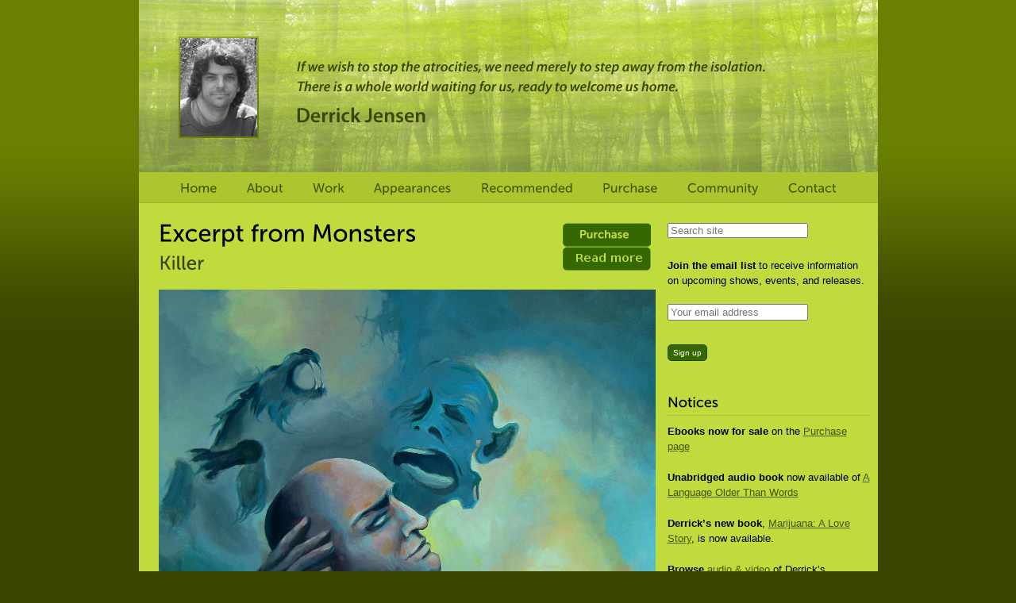

--- FILE ---
content_type: text/html; charset=UTF-8
request_url: https://derrickjensen.org/monsters/killer/
body_size: 10791
content:
<!DOCTYPE html PUBLIC "-//W3C//DTD XHTML 1.0 Transitional//EN" 
"http://www.w3.org/TR/xhtml1/DTD/xhtml1-transitional.dtd">
<html xmlns="http://www.w3.org/1999/xhtml" lang="en-US">
<head>
	<meta charset="UTF-8" />
	
	<title>Killer &#8211; The official Derrick Jensen site</title>
	
	<!-- main stylesheet -->
	<link rel="stylesheet" href="https://derrickjensen.org/wp-content/themes/Carta/style.css" type="text/css" media="all" />
	<!-- theme stylesheet: colors, images etc. -->
	<link rel="stylesheet" href="https://derrickjensen.org/wp-content/themes/Carta/themes/Velvet.css" type="text/css" media="all" />
	
	<link rel="shortcut icon" href="https://derrickjensen.org/wp-content/uploads/2013/02/favicon.ico" />
	<link rel="alternate" type="application/rss+xml" title="The official Derrick Jensen site RSS Feed" href="https://derrickjensen.org/feed/" />
	<link rel="alternate" type="application/atom+xml" title="The official Derrick Jensen site Atom Feed" href="https://derrickjensen.org/feed/atom/" />
	<link rel="pingback" href="https://derrickjensen.org/xmlrpc.php" />
	<!--[if IE]><link rel="stylesheet" href="https://derrickjensen.org/wp-content/themes/Carta/css/ie.css" type="text/css" media="screen" /><![endif]-->	
	
	<!-- wp head -->
	<meta name='robots' content='max-image-preview:large' />
	<style>img:is([sizes="auto" i], [sizes^="auto," i]) { contain-intrinsic-size: 3000px 1500px }</style>
	<script type="text/javascript">
/* <![CDATA[ */
window._wpemojiSettings = {"baseUrl":"https:\/\/s.w.org\/images\/core\/emoji\/16.0.1\/72x72\/","ext":".png","svgUrl":"https:\/\/s.w.org\/images\/core\/emoji\/16.0.1\/svg\/","svgExt":".svg","source":{"concatemoji":"https:\/\/derrickjensen.org\/wp-includes\/js\/wp-emoji-release.min.js?ver=6.8.3"}};
/*! This file is auto-generated */
!function(s,n){var o,i,e;function c(e){try{var t={supportTests:e,timestamp:(new Date).valueOf()};sessionStorage.setItem(o,JSON.stringify(t))}catch(e){}}function p(e,t,n){e.clearRect(0,0,e.canvas.width,e.canvas.height),e.fillText(t,0,0);var t=new Uint32Array(e.getImageData(0,0,e.canvas.width,e.canvas.height).data),a=(e.clearRect(0,0,e.canvas.width,e.canvas.height),e.fillText(n,0,0),new Uint32Array(e.getImageData(0,0,e.canvas.width,e.canvas.height).data));return t.every(function(e,t){return e===a[t]})}function u(e,t){e.clearRect(0,0,e.canvas.width,e.canvas.height),e.fillText(t,0,0);for(var n=e.getImageData(16,16,1,1),a=0;a<n.data.length;a++)if(0!==n.data[a])return!1;return!0}function f(e,t,n,a){switch(t){case"flag":return n(e,"\ud83c\udff3\ufe0f\u200d\u26a7\ufe0f","\ud83c\udff3\ufe0f\u200b\u26a7\ufe0f")?!1:!n(e,"\ud83c\udde8\ud83c\uddf6","\ud83c\udde8\u200b\ud83c\uddf6")&&!n(e,"\ud83c\udff4\udb40\udc67\udb40\udc62\udb40\udc65\udb40\udc6e\udb40\udc67\udb40\udc7f","\ud83c\udff4\u200b\udb40\udc67\u200b\udb40\udc62\u200b\udb40\udc65\u200b\udb40\udc6e\u200b\udb40\udc67\u200b\udb40\udc7f");case"emoji":return!a(e,"\ud83e\udedf")}return!1}function g(e,t,n,a){var r="undefined"!=typeof WorkerGlobalScope&&self instanceof WorkerGlobalScope?new OffscreenCanvas(300,150):s.createElement("canvas"),o=r.getContext("2d",{willReadFrequently:!0}),i=(o.textBaseline="top",o.font="600 32px Arial",{});return e.forEach(function(e){i[e]=t(o,e,n,a)}),i}function t(e){var t=s.createElement("script");t.src=e,t.defer=!0,s.head.appendChild(t)}"undefined"!=typeof Promise&&(o="wpEmojiSettingsSupports",i=["flag","emoji"],n.supports={everything:!0,everythingExceptFlag:!0},e=new Promise(function(e){s.addEventListener("DOMContentLoaded",e,{once:!0})}),new Promise(function(t){var n=function(){try{var e=JSON.parse(sessionStorage.getItem(o));if("object"==typeof e&&"number"==typeof e.timestamp&&(new Date).valueOf()<e.timestamp+604800&&"object"==typeof e.supportTests)return e.supportTests}catch(e){}return null}();if(!n){if("undefined"!=typeof Worker&&"undefined"!=typeof OffscreenCanvas&&"undefined"!=typeof URL&&URL.createObjectURL&&"undefined"!=typeof Blob)try{var e="postMessage("+g.toString()+"("+[JSON.stringify(i),f.toString(),p.toString(),u.toString()].join(",")+"));",a=new Blob([e],{type:"text/javascript"}),r=new Worker(URL.createObjectURL(a),{name:"wpTestEmojiSupports"});return void(r.onmessage=function(e){c(n=e.data),r.terminate(),t(n)})}catch(e){}c(n=g(i,f,p,u))}t(n)}).then(function(e){for(var t in e)n.supports[t]=e[t],n.supports.everything=n.supports.everything&&n.supports[t],"flag"!==t&&(n.supports.everythingExceptFlag=n.supports.everythingExceptFlag&&n.supports[t]);n.supports.everythingExceptFlag=n.supports.everythingExceptFlag&&!n.supports.flag,n.DOMReady=!1,n.readyCallback=function(){n.DOMReady=!0}}).then(function(){return e}).then(function(){var e;n.supports.everything||(n.readyCallback(),(e=n.source||{}).concatemoji?t(e.concatemoji):e.wpemoji&&e.twemoji&&(t(e.twemoji),t(e.wpemoji)))}))}((window,document),window._wpemojiSettings);
/* ]]> */
</script>
<link rel='stylesheet' id='dk_speakup_css-css' href='https://derrickjensen.org/wp-content/plugins/speakup-email-petitions/css/theme-basic.css?ver=6.8.3' type='text/css' media='all' />
<link rel='stylesheet' id='dk_speakup_signaturelist_css-css' href='https://derrickjensen.org/wp-content/plugins/speakup-email-petitions/css/signaturelist.css?ver=6.8.3' type='text/css' media='all' />
<style id='wp-emoji-styles-inline-css' type='text/css'>

	img.wp-smiley, img.emoji {
		display: inline !important;
		border: none !important;
		box-shadow: none !important;
		height: 1em !important;
		width: 1em !important;
		margin: 0 0.07em !important;
		vertical-align: -0.1em !important;
		background: none !important;
		padding: 0 !important;
	}
</style>
<link rel='stylesheet' id='wp-block-library-css' href='https://derrickjensen.org/wp-includes/css/dist/block-library/style.min.css?ver=6.8.3' type='text/css' media='all' />
<style id='classic-theme-styles-inline-css' type='text/css'>
/*! This file is auto-generated */
.wp-block-button__link{color:#fff;background-color:#32373c;border-radius:9999px;box-shadow:none;text-decoration:none;padding:calc(.667em + 2px) calc(1.333em + 2px);font-size:1.125em}.wp-block-file__button{background:#32373c;color:#fff;text-decoration:none}
</style>
<style id='global-styles-inline-css' type='text/css'>
:root{--wp--preset--aspect-ratio--square: 1;--wp--preset--aspect-ratio--4-3: 4/3;--wp--preset--aspect-ratio--3-4: 3/4;--wp--preset--aspect-ratio--3-2: 3/2;--wp--preset--aspect-ratio--2-3: 2/3;--wp--preset--aspect-ratio--16-9: 16/9;--wp--preset--aspect-ratio--9-16: 9/16;--wp--preset--color--black: #000000;--wp--preset--color--cyan-bluish-gray: #abb8c3;--wp--preset--color--white: #ffffff;--wp--preset--color--pale-pink: #f78da7;--wp--preset--color--vivid-red: #cf2e2e;--wp--preset--color--luminous-vivid-orange: #ff6900;--wp--preset--color--luminous-vivid-amber: #fcb900;--wp--preset--color--light-green-cyan: #7bdcb5;--wp--preset--color--vivid-green-cyan: #00d084;--wp--preset--color--pale-cyan-blue: #8ed1fc;--wp--preset--color--vivid-cyan-blue: #0693e3;--wp--preset--color--vivid-purple: #9b51e0;--wp--preset--gradient--vivid-cyan-blue-to-vivid-purple: linear-gradient(135deg,rgba(6,147,227,1) 0%,rgb(155,81,224) 100%);--wp--preset--gradient--light-green-cyan-to-vivid-green-cyan: linear-gradient(135deg,rgb(122,220,180) 0%,rgb(0,208,130) 100%);--wp--preset--gradient--luminous-vivid-amber-to-luminous-vivid-orange: linear-gradient(135deg,rgba(252,185,0,1) 0%,rgba(255,105,0,1) 100%);--wp--preset--gradient--luminous-vivid-orange-to-vivid-red: linear-gradient(135deg,rgba(255,105,0,1) 0%,rgb(207,46,46) 100%);--wp--preset--gradient--very-light-gray-to-cyan-bluish-gray: linear-gradient(135deg,rgb(238,238,238) 0%,rgb(169,184,195) 100%);--wp--preset--gradient--cool-to-warm-spectrum: linear-gradient(135deg,rgb(74,234,220) 0%,rgb(151,120,209) 20%,rgb(207,42,186) 40%,rgb(238,44,130) 60%,rgb(251,105,98) 80%,rgb(254,248,76) 100%);--wp--preset--gradient--blush-light-purple: linear-gradient(135deg,rgb(255,206,236) 0%,rgb(152,150,240) 100%);--wp--preset--gradient--blush-bordeaux: linear-gradient(135deg,rgb(254,205,165) 0%,rgb(254,45,45) 50%,rgb(107,0,62) 100%);--wp--preset--gradient--luminous-dusk: linear-gradient(135deg,rgb(255,203,112) 0%,rgb(199,81,192) 50%,rgb(65,88,208) 100%);--wp--preset--gradient--pale-ocean: linear-gradient(135deg,rgb(255,245,203) 0%,rgb(182,227,212) 50%,rgb(51,167,181) 100%);--wp--preset--gradient--electric-grass: linear-gradient(135deg,rgb(202,248,128) 0%,rgb(113,206,126) 100%);--wp--preset--gradient--midnight: linear-gradient(135deg,rgb(2,3,129) 0%,rgb(40,116,252) 100%);--wp--preset--font-size--small: 13px;--wp--preset--font-size--medium: 20px;--wp--preset--font-size--large: 36px;--wp--preset--font-size--x-large: 42px;--wp--preset--spacing--20: 0.44rem;--wp--preset--spacing--30: 0.67rem;--wp--preset--spacing--40: 1rem;--wp--preset--spacing--50: 1.5rem;--wp--preset--spacing--60: 2.25rem;--wp--preset--spacing--70: 3.38rem;--wp--preset--spacing--80: 5.06rem;--wp--preset--shadow--natural: 6px 6px 9px rgba(0, 0, 0, 0.2);--wp--preset--shadow--deep: 12px 12px 50px rgba(0, 0, 0, 0.4);--wp--preset--shadow--sharp: 6px 6px 0px rgba(0, 0, 0, 0.2);--wp--preset--shadow--outlined: 6px 6px 0px -3px rgba(255, 255, 255, 1), 6px 6px rgba(0, 0, 0, 1);--wp--preset--shadow--crisp: 6px 6px 0px rgba(0, 0, 0, 1);}:where(.is-layout-flex){gap: 0.5em;}:where(.is-layout-grid){gap: 0.5em;}body .is-layout-flex{display: flex;}.is-layout-flex{flex-wrap: wrap;align-items: center;}.is-layout-flex > :is(*, div){margin: 0;}body .is-layout-grid{display: grid;}.is-layout-grid > :is(*, div){margin: 0;}:where(.wp-block-columns.is-layout-flex){gap: 2em;}:where(.wp-block-columns.is-layout-grid){gap: 2em;}:where(.wp-block-post-template.is-layout-flex){gap: 1.25em;}:where(.wp-block-post-template.is-layout-grid){gap: 1.25em;}.has-black-color{color: var(--wp--preset--color--black) !important;}.has-cyan-bluish-gray-color{color: var(--wp--preset--color--cyan-bluish-gray) !important;}.has-white-color{color: var(--wp--preset--color--white) !important;}.has-pale-pink-color{color: var(--wp--preset--color--pale-pink) !important;}.has-vivid-red-color{color: var(--wp--preset--color--vivid-red) !important;}.has-luminous-vivid-orange-color{color: var(--wp--preset--color--luminous-vivid-orange) !important;}.has-luminous-vivid-amber-color{color: var(--wp--preset--color--luminous-vivid-amber) !important;}.has-light-green-cyan-color{color: var(--wp--preset--color--light-green-cyan) !important;}.has-vivid-green-cyan-color{color: var(--wp--preset--color--vivid-green-cyan) !important;}.has-pale-cyan-blue-color{color: var(--wp--preset--color--pale-cyan-blue) !important;}.has-vivid-cyan-blue-color{color: var(--wp--preset--color--vivid-cyan-blue) !important;}.has-vivid-purple-color{color: var(--wp--preset--color--vivid-purple) !important;}.has-black-background-color{background-color: var(--wp--preset--color--black) !important;}.has-cyan-bluish-gray-background-color{background-color: var(--wp--preset--color--cyan-bluish-gray) !important;}.has-white-background-color{background-color: var(--wp--preset--color--white) !important;}.has-pale-pink-background-color{background-color: var(--wp--preset--color--pale-pink) !important;}.has-vivid-red-background-color{background-color: var(--wp--preset--color--vivid-red) !important;}.has-luminous-vivid-orange-background-color{background-color: var(--wp--preset--color--luminous-vivid-orange) !important;}.has-luminous-vivid-amber-background-color{background-color: var(--wp--preset--color--luminous-vivid-amber) !important;}.has-light-green-cyan-background-color{background-color: var(--wp--preset--color--light-green-cyan) !important;}.has-vivid-green-cyan-background-color{background-color: var(--wp--preset--color--vivid-green-cyan) !important;}.has-pale-cyan-blue-background-color{background-color: var(--wp--preset--color--pale-cyan-blue) !important;}.has-vivid-cyan-blue-background-color{background-color: var(--wp--preset--color--vivid-cyan-blue) !important;}.has-vivid-purple-background-color{background-color: var(--wp--preset--color--vivid-purple) !important;}.has-black-border-color{border-color: var(--wp--preset--color--black) !important;}.has-cyan-bluish-gray-border-color{border-color: var(--wp--preset--color--cyan-bluish-gray) !important;}.has-white-border-color{border-color: var(--wp--preset--color--white) !important;}.has-pale-pink-border-color{border-color: var(--wp--preset--color--pale-pink) !important;}.has-vivid-red-border-color{border-color: var(--wp--preset--color--vivid-red) !important;}.has-luminous-vivid-orange-border-color{border-color: var(--wp--preset--color--luminous-vivid-orange) !important;}.has-luminous-vivid-amber-border-color{border-color: var(--wp--preset--color--luminous-vivid-amber) !important;}.has-light-green-cyan-border-color{border-color: var(--wp--preset--color--light-green-cyan) !important;}.has-vivid-green-cyan-border-color{border-color: var(--wp--preset--color--vivid-green-cyan) !important;}.has-pale-cyan-blue-border-color{border-color: var(--wp--preset--color--pale-cyan-blue) !important;}.has-vivid-cyan-blue-border-color{border-color: var(--wp--preset--color--vivid-cyan-blue) !important;}.has-vivid-purple-border-color{border-color: var(--wp--preset--color--vivid-purple) !important;}.has-vivid-cyan-blue-to-vivid-purple-gradient-background{background: var(--wp--preset--gradient--vivid-cyan-blue-to-vivid-purple) !important;}.has-light-green-cyan-to-vivid-green-cyan-gradient-background{background: var(--wp--preset--gradient--light-green-cyan-to-vivid-green-cyan) !important;}.has-luminous-vivid-amber-to-luminous-vivid-orange-gradient-background{background: var(--wp--preset--gradient--luminous-vivid-amber-to-luminous-vivid-orange) !important;}.has-luminous-vivid-orange-to-vivid-red-gradient-background{background: var(--wp--preset--gradient--luminous-vivid-orange-to-vivid-red) !important;}.has-very-light-gray-to-cyan-bluish-gray-gradient-background{background: var(--wp--preset--gradient--very-light-gray-to-cyan-bluish-gray) !important;}.has-cool-to-warm-spectrum-gradient-background{background: var(--wp--preset--gradient--cool-to-warm-spectrum) !important;}.has-blush-light-purple-gradient-background{background: var(--wp--preset--gradient--blush-light-purple) !important;}.has-blush-bordeaux-gradient-background{background: var(--wp--preset--gradient--blush-bordeaux) !important;}.has-luminous-dusk-gradient-background{background: var(--wp--preset--gradient--luminous-dusk) !important;}.has-pale-ocean-gradient-background{background: var(--wp--preset--gradient--pale-ocean) !important;}.has-electric-grass-gradient-background{background: var(--wp--preset--gradient--electric-grass) !important;}.has-midnight-gradient-background{background: var(--wp--preset--gradient--midnight) !important;}.has-small-font-size{font-size: var(--wp--preset--font-size--small) !important;}.has-medium-font-size{font-size: var(--wp--preset--font-size--medium) !important;}.has-large-font-size{font-size: var(--wp--preset--font-size--large) !important;}.has-x-large-font-size{font-size: var(--wp--preset--font-size--x-large) !important;}
:where(.wp-block-post-template.is-layout-flex){gap: 1.25em;}:where(.wp-block-post-template.is-layout-grid){gap: 1.25em;}
:where(.wp-block-columns.is-layout-flex){gap: 2em;}:where(.wp-block-columns.is-layout-grid){gap: 2em;}
:root :where(.wp-block-pullquote){font-size: 1.5em;line-height: 1.6;}
</style>
<link rel='stylesheet' id='page-list-style-css' href='https://derrickjensen.org/wp-content/plugins/page-list/css/page-list.css?ver=5.7' type='text/css' media='all' />
<link rel='stylesheet' id='wpsc-style-css' href='https://derrickjensen.org/wp-content/plugins/wordpress-simple-paypal-shopping-cart/assets/wpsc-front-end-styles.css?ver=5.1.4' type='text/css' media='all' />
<script type="text/javascript" src="https://derrickjensen.org/wp-includes/js/jquery/jquery.min.js?ver=3.7.1" id="jquery-core-js"></script>
<script type="text/javascript" src="https://derrickjensen.org/wp-includes/js/jquery/jquery-migrate.min.js?ver=3.4.1" id="jquery-migrate-js"></script>
<script type="text/javascript" id="dk_speakup_js-js-extra">
/* <![CDATA[ */
var dk_speakup_js = {"ajaxurl":"https:\/\/derrickjensen.org\/wp-admin\/admin-ajax.php"};
/* ]]> */
</script>
<script type="text/javascript" src="https://derrickjensen.org/wp-content/plugins/speakup-email-petitions/js/public.js?ver=6.8.3" id="dk_speakup_js-js"></script>
<script type="text/javascript" id="civicrm_subscribeform-script-js-extra">
/* <![CDATA[ */
var ajax_object = {"ajax_url_civicrm":"https:\/\/derrickjensen.org\/wp-admin\/admin-ajax.php"};
/* ]]> */
</script>
<script type="text/javascript" src="https://derrickjensen.org/../js/civicrm-subscribe.js?ver=6.8.3" id="civicrm_subscribeform-script-js"></script>
<link rel="https://api.w.org/" href="https://derrickjensen.org/wp-json/" /><link rel="alternate" title="JSON" type="application/json" href="https://derrickjensen.org/wp-json/wp/v2/pages/4082" /><link rel="EditURI" type="application/rsd+xml" title="RSD" href="https://derrickjensen.org/xmlrpc.php?rsd" />
<meta name="generator" content="WordPress 6.8.3" />
<link rel="canonical" href="https://derrickjensen.org/monsters/killer/" />
<link rel='shortlink' href='https://derrickjensen.org/?p=4082' />
<link rel="alternate" title="oEmbed (JSON)" type="application/json+oembed" href="https://derrickjensen.org/wp-json/oembed/1.0/embed?url=https%3A%2F%2Fderrickjensen.org%2Fmonsters%2Fkiller%2F" />
<link rel="alternate" title="oEmbed (XML)" type="text/xml+oembed" href="https://derrickjensen.org/wp-json/oembed/1.0/embed?url=https%3A%2F%2Fderrickjensen.org%2Fmonsters%2Fkiller%2F&#038;format=xml" />

<!-- WP Simple Shopping Cart plugin v5.1.4 - https://wordpress.org/plugins/wordpress-simple-paypal-shopping-cart/ -->

	<script type="text/javascript">
	<!--
	//
	function ReadForm (obj1, tst)
	{
	    // Read the user form
	    var i,j,pos;
	    val_total="";val_combo="";

	    for (i=0; i<obj1.length; i++)
	    {
	        // run entire form
	        obj = obj1.elements[i];           // a form element

	        if (obj.type == "select-one")
	        {   // just selects
	            if (obj.name == "quantity" ||
	                obj.name == "amount") continue;
		        pos = obj.selectedIndex;        // which option selected
		        val = obj.options[pos].value;   // selected value
		        val_combo = val_combo + " (" + val + ")";
	        }
	    }
		// Now summarize everything we have processed above
		val_total = obj1.product_tmp.value + val_combo;
		obj1.wspsc_product.value = val_total;
	}
	//-->
	</script><!-- Analytics by WP Statistics - https://wp-statistics.com -->
	<script type="text/javascript" src="https://ajax.googleapis.com/ajax/libs/jquery/1.4.4/jquery.min.js"></script>
	<!-- carta accordion -->
	<script type="text/javascript" src="https://derrickjensen.org/wp-content/themes/Carta/js/jquery.wb_accordion.js"></script>
	<!-- cufon -->
	<script type="text/javascript" src="https://derrickjensen.org/wp-content/themes/Carta/js/cufon-yui.js"></script>
	<script type="text/javascript" src="https://derrickjensen.org/wp-content/themes/Carta/js/fonts/Museo.Sans.js"></script>
	<script type="text/javascript">
	Cufon.replace('#menu a, #toolbar strong, #toolbar b, .pag strong, h1:not(.classic), h2:not(.classic), h3:not(.classic), h4:not(.classic), h5:not(.classic), h6:not(.classic), .ca_note_widget a.goto, .pagination a,.submenu a');
	</script>
	<!-- jquery easing -->
	<script type="text/javascript" src="https://derrickjensen.org/wp-content/themes/Carta/js/jquery.easing.1.3.js"></script>
	<!-- superfish dropdown -->
	<script type="text/javascript" src="https://derrickjensen.org/wp-content/themes/Carta/js/superfish.js"></script>
 
	<!-- fancybox lightbox -->
	<script type="text/javascript" src="https://derrickjensen.org/wp-content/themes/Carta/js/jquery.fancybox-1.3.4.pack.js"></script>
	<script type="text/javascript" src="https://derrickjensen.org/wp-content/themes/Carta/js/init.js"></script>
	<!--[if IE 6]>
	<script type="text/javascript" src="https://derrickjensen.org/wp-content/themes/Carta/js/DD_belatedPNG_0.0.8a-min.js"></script> 
	<![endif]-->

<!-- Dynamic Widgets by QURL loaded - http://www.dynamic-widgets.com //-->
		<style type="text/css" id="wp-custom-css">
			a.buybtn img {float: none;}

div.thumbs img {
	width: 105px;
  height: 161px;
}

div.thumbs img.last {
	margin-left: 125px;
}

.purchasebox:nth-child(odd) {
  background-color: #abc91b;
	display: inline-block;
}

.purchasebox p {
	padding-right: 10px;
}

img.bookpic {
	margin-left: 20px;
	margin-right: 0;
	float: right;
}

.flex-container {
	display:flex;
}

.purchasebox table {
	width: auto;
}

.purchasebox table, .purchasebox td, .purchasebox tr {
	border: 0;
}

.purchasebox tr {
	height: 40px;
}

.purchasebox td {
	vertical-align: middle;
}

p.download-ebook {
	font-size: 16px;
}

.continue-button {
  border: none;
  background-color: palegoldenrod;
  padding: 6px;
  font-size: 16px;
  cursor: pointer;
  display: inline-block;
	margin-bottom: 25px; /*force search button lower when this is visible*/
}

/* On mouse-over */
.continue-button:hover {
	opacity: .7;
}

.continue-shopping {
	display: none;
}
.shopping_cart + .continue-shopping {
  display: block;
}

.shopping_cart {
	margin-bottom: -15px;
}

#text-4 {
	margin-top:-25px; /*cover up shopping cart widget if it's empty */
}		</style>
		
</head>

<body >
<!-- main container -->
<div class="container">	
			
	<div id="head">
		<h1 id="logo">"If we wish to stop the atrocities, we need merely to step away from the isolation.
There is a whole world waiting for us, ready to welcome us home." Derrick Jensen</h1>
			<a href="https://derrickjensen.org"><img src="https://derrickjensen.org/wp-content/themes/Carta/themes/Velvet/derrick-jensen.jpg" alt="Derrick Jensen" /></a>
		
		<div id="menu-container">
        <ul id="menu">
<div class="menu-main-container"><ul id="menu-main" class="menu"><li id="menu-item-22" class="menu-item menu-item-type-post_type menu-item-object-page menu-item-home menu-item-22"><a href="https://derrickjensen.org/">Home</a></li>
<li id="menu-item-21" class="menu-item menu-item-type-post_type menu-item-object-page menu-item-21"><a href="https://derrickjensen.org/about/">About</a></li>
<li id="menu-item-4250" class="menu-item menu-item-type-post_type menu-item-object-page menu-item-has-children menu-item-4250"><a href="https://derrickjensen.org/work/books-dvds-cds/">Work</a>
<ul class="sub-menu">
	<li id="menu-item-500" class="menu-item menu-item-type-post_type menu-item-object-page menu-item-has-children menu-item-500"><a href="https://derrickjensen.org/work/books-dvds-cds/">Books, DVDs &#038; CDs</a>
	<ul class="sub-menu">
		<li id="menu-item-5629" class="menu-item menu-item-type-post_type menu-item-object-page menu-item-5629"><a href="https://derrickjensen.org/bright-green-lies/">Bright Green Lies</a></li>
		<li id="menu-item-4032" class="menu-item menu-item-type-post_type menu-item-object-page current-page-ancestor menu-item-4032"><a href="https://derrickjensen.org/monsters/">Monsters</a></li>
		<li id="menu-item-2085" class="menu-item menu-item-type-post_type menu-item-object-page menu-item-2085"><a href="https://derrickjensen.org/myth-of-human-supremacy/">The Myth of Human Supremacy</a></li>
		<li id="menu-item-3285" class="menu-item menu-item-type-post_type menu-item-object-page menu-item-3285"><a href="https://derrickjensen.org/dreams/">Dreams</a></li>
		<li id="menu-item-3539" class="menu-item menu-item-type-post_type menu-item-object-page menu-item-3539"><a href="https://derrickjensen.org/deep-green-resistance/">Deep Green Resistance</a></li>
		<li id="menu-item-3302" class="menu-item menu-item-type-post_type menu-item-object-page menu-item-3302"><a href="https://derrickjensen.org/lives-less-valuable/">Lives Less Valuable</a></li>
		<li id="menu-item-3297" class="menu-item menu-item-type-post_type menu-item-object-page menu-item-3297"><a href="https://derrickjensen.org/songs-of-the-dead/">Songs of the Dead</a></li>
		<li id="menu-item-3293" class="menu-item menu-item-type-post_type menu-item-object-page menu-item-3293"><a href="https://derrickjensen.org/what-we-leave-behind/">What We Leave Behind</a></li>
		<li id="menu-item-3289" class="menu-item menu-item-type-post_type menu-item-object-page menu-item-3289"><a href="https://derrickjensen.org/thought-to-exist-in-the-wild/">Thought To Exist In the Wild</a></li>
		<li id="menu-item-2074" class="menu-item menu-item-type-post_type menu-item-object-page menu-item-2074"><a href="https://derrickjensen.org/endgame/">Endgame</a></li>
		<li id="menu-item-3278" class="menu-item menu-item-type-post_type menu-item-object-page menu-item-3278"><a href="https://derrickjensen.org/welcome-to-the-machine/">Welcome to the Machine</a></li>
		<li id="menu-item-3243" class="menu-item menu-item-type-post_type menu-item-object-page menu-item-3243"><a href="https://derrickjensen.org/walking-on-water/">Walking On Water</a></li>
		<li id="menu-item-3266" class="menu-item menu-item-type-post_type menu-item-object-page menu-item-3266"><a href="https://derrickjensen.org/strangely-like-war/">Strangely Like War</a></li>
		<li id="menu-item-3271" class="menu-item menu-item-type-post_type menu-item-object-page menu-item-3271"><a href="https://derrickjensen.org/culture-of-make-believe/">The Culture of Make Believe</a></li>
		<li id="menu-item-3237" class="menu-item menu-item-type-post_type menu-item-object-page menu-item-3237"><a href="https://derrickjensen.org/language-older-than-words/">A Language Older Than Words</a></li>
	</ul>
</li>
	<li id="menu-item-501" class="menu-item menu-item-type-post_type menu-item-object-page menu-item-has-children menu-item-501"><a href="https://derrickjensen.org/work/essays-interviews/">Essays &#038; Interviews</a>
	<ul class="sub-menu">
		<li id="menu-item-3769" class="menu-item menu-item-type-taxonomy menu-item-object-category menu-item-3769"><a href="https://derrickjensen.org/category/essays/">Essays</a></li>
		<li id="menu-item-3770" class="menu-item menu-item-type-taxonomy menu-item-object-category menu-item-3770"><a href="https://derrickjensen.org/category/interviews-of-derrick-jensen/">Interviews of Derrick</a></li>
		<li id="menu-item-3771" class="menu-item menu-item-type-taxonomy menu-item-object-category menu-item-3771"><a href="https://derrickjensen.org/category/interviews-by-derrick-jensen/">Interviews by Derrick</a></li>
	</ul>
</li>
	<li id="menu-item-502" class="menu-item menu-item-type-post_type menu-item-object-page menu-item-502"><a href="https://derrickjensen.org/work/miscellaneous/">Miscellaneous</a></li>
	<li id="menu-item-506" class="menu-item menu-item-type-post_type menu-item-object-page menu-item-506"><a href="https://derrickjensen.org/work/inspired-works-reviews/">Inspired Works &#038; Reviews</a></li>
	<li id="menu-item-3808" class="menu-item menu-item-type-post_type menu-item-object-page menu-item-has-children menu-item-3808"><a href="https://derrickjensen.org/translations/">Translations</a>
	<ul class="sub-menu">
		<li id="menu-item-3803" class="menu-item menu-item-type-taxonomy menu-item-object-category menu-item-3803"><a href="https://derrickjensen.org/category/srpski/">Bosnian</a></li>
		<li id="menu-item-3783" class="menu-item menu-item-type-taxonomy menu-item-object-category menu-item-3783"><a href="https://derrickjensen.org/category/cestina/">cestina</a></li>
		<li id="menu-item-3784" class="menu-item menu-item-type-taxonomy menu-item-object-category menu-item-3784"><a href="https://derrickjensen.org/category/dansk/">dansk</a></li>
		<li id="menu-item-3785" class="menu-item menu-item-type-taxonomy menu-item-object-category menu-item-3785"><a href="https://derrickjensen.org/category/deutsch/">Deutsch</a></li>
		<li id="menu-item-3786" class="menu-item menu-item-type-taxonomy menu-item-object-category menu-item-3786"><a href="https://derrickjensen.org/category/espanol/">Español</a></li>
		<li id="menu-item-3789" class="menu-item menu-item-type-taxonomy menu-item-object-category menu-item-3789"><a href="https://derrickjensen.org/category/francais/">Français</a></li>
		<li id="menu-item-3804" class="menu-item menu-item-type-taxonomy menu-item-object-category menu-item-3804"><a href="https://derrickjensen.org/category/%d7%a2%d7%91%d7%a8%d7%99%d7%aa/">Hebrew</a></li>
		<li id="menu-item-3792" class="menu-item menu-item-type-taxonomy menu-item-object-category menu-item-3792"><a href="https://derrickjensen.org/category/nederlands/">Nederlands</a></li>
		<li id="menu-item-3793" class="menu-item menu-item-type-taxonomy menu-item-object-category menu-item-3793"><a href="https://derrickjensen.org/category/polski/">Polski</a></li>
		<li id="menu-item-3794" class="menu-item menu-item-type-taxonomy menu-item-object-category menu-item-3794"><a href="https://derrickjensen.org/category/portugues/">Português</a></li>
		<li id="menu-item-3802" class="menu-item menu-item-type-taxonomy menu-item-object-category menu-item-3802"><a href="https://derrickjensen.org/category/%d1%80%d1%83%d1%81%d1%81%d0%ba%d0%b8%d0%b9/">Russian</a></li>
		<li id="menu-item-3796" class="menu-item menu-item-type-taxonomy menu-item-object-category menu-item-3796"><a href="https://derrickjensen.org/category/slovenscina/">Slovenian</a></li>
		<li id="menu-item-3797" class="menu-item menu-item-type-taxonomy menu-item-object-category menu-item-3797"><a href="https://derrickjensen.org/category/suomen-kieli/">Suomen Kieli</a></li>
		<li id="menu-item-3798" class="menu-item menu-item-type-taxonomy menu-item-object-category menu-item-3798"><a href="https://derrickjensen.org/category/svenska/">Svenska</a></li>
		<li id="menu-item-3799" class="menu-item menu-item-type-taxonomy menu-item-object-category menu-item-3799"><a href="https://derrickjensen.org/category/tagalog/">Tagalog</a></li>
		<li id="menu-item-3800" class="menu-item menu-item-type-taxonomy menu-item-object-category menu-item-3800"><a href="https://derrickjensen.org/category/turkce/">Türkçe</a></li>
	</ul>
</li>
</ul>
</li>
<li id="menu-item-2274" class="menu-item menu-item-type-post_type menu-item-object-page menu-item-has-children menu-item-2274"><a href="https://derrickjensen.org/appearances/">Appearances</a>
<ul class="sub-menu">
	<li id="menu-item-1989" class="menu-item menu-item-type-custom menu-item-object-custom menu-item-1989"><a href="https://derrickjensen.org/appearances/">Upcoming</a></li>
	<li id="menu-item-2270" class="menu-item menu-item-type-post_type menu-item-object-page menu-item-2270"><a href="https://derrickjensen.org/appearances/past-events/">Past Events</a></li>
	<li id="menu-item-1988" class="menu-item menu-item-type-custom menu-item-object-custom menu-item-1988"><a target="_blank" href="https://deepgreenresistance.blogspot.com/p/deep-green-resistance-member-appearances.html#Derrick%20Jensen">Audio &#038; Video</a></li>
</ul>
</li>
<li id="menu-item-23" class="menu-item menu-item-type-post_type menu-item-object-page menu-item-23"><a href="https://derrickjensen.org/recommended/">Recommended</a></li>
<li id="menu-item-18" class="menu-item menu-item-type-post_type menu-item-object-page menu-item-18"><a href="https://derrickjensen.org/purchase/">Purchase</a></li>
<li id="menu-item-4249" class="menu-item menu-item-type-post_type menu-item-object-page menu-item-has-children menu-item-4249"><a href="https://derrickjensen.org/community/reading-club/">Community</a>
<ul class="sub-menu">
	<li id="menu-item-4246" class="menu-item menu-item-type-post_type menu-item-object-page menu-item-4246"><a href="https://derrickjensen.org/community/reading-club/">Reading Club</a></li>
	<li id="menu-item-4251" class="menu-item menu-item-type-custom menu-item-object-custom menu-item-4251"><a target="_blank" href="http://forum.derrickjensen.org">Discussion Forum</a></li>
</ul>
</li>
<li id="menu-item-508" class="menu-item menu-item-type-post_type menu-item-object-page menu-item-508"><a href="https://derrickjensen.org/contact/">Contact</a></li>
</ul></div>		</ul>
        <div class="cl"></div>
			</div>	
	<!-- closing: head -->
	</div>
	<!-- main column -->
	<div class="col-xl type">
		
		<div style="float: right;">
<a href="/purchase#monsters"><img alt="Purchase Monsters" src="/images/purchase-btn-endgame.png" /></a><div style="clear: both;"></div>

<a href="/monsters/"><img alt="Read more" src="/images/readmore-btn.png" /></a>

</div>
<h1>Excerpt from Monsters</h1>
<h2>Killer</h2>

<div id="attachment_4084" style="width: 636px" class="wp-caption aligncenter"><img fetchpriority="high" decoding="async" aria-describedby="caption-attachment-4084" src="https://derrickjensen.org/wp-content/uploads/2017/05/killer.jpg" alt="Killer image" width="626" height="690" class="size-full wp-image-4084" srcset="https://derrickjensen.org/wp-content/uploads/2017/05/killer.jpg 626w, https://derrickjensen.org/wp-content/uploads/2017/05/killer-272x300.jpg 272w" sizes="(max-width: 626px) 100vw, 626px" /></p>
<p id="caption-attachment-4084" class="wp-caption-text"><em>Illustration by Anita Zotkina</em></p>
</div>
<p>I don’t remember what I was like before I heard this voice. In the beginning was this voice. The voice was in me, and the voice was me. But I am not the voice. I’m sure that makes sense to you. How could it not? </p>
<p>The voice has been rising in pitch and volume. Now it sounds like the roar of an engine, a jet engine, as it forms these words. Sometimes it sounds just barely human. I know what’s coming next.</p>
<p>The voice continues, “Do you want power, or do you want relationship? I can give you power. I can give you power over scary monsters. I can give you comforts. I can give you elegancies. I can give you luxuries. I can give you slaves. I can bring you one step closer to my own perfection.”</p>
<p>Who wouldn’t want to accept this offer?</p>
<p>“But do you know the real reason they come to me to be recruited? It’s not just so I won’t kill ― obliterate them. It’s not just so I will teach them how to enslave. It’s not just so they can be comfortable. It’s none of these.”</p>
<p>None.</p>
<p>“It’s because it is inevitable. I am the reason they came into being. I am the reason everyone came into being. Once the path was set into place that would lead to me, no future has been possible for anyone that leads to anything but me.”</p>
<p>The voice asks, “Do you want to see the future?”</p>
<p>Of course I do. The voice is crackling and popping. It is buzzing like electricity down a high-tension wire. It says, “The future is me. More and more of me, until there is no one, no place, no thing not under my control. The future is a diversity of me within a homogeneity of me. The future is a throng of me, a sprawl of me, a megalopolis of me, and a necropolis of everyone else, until there is no one else, and there is only me.”</p>
<p>The voice grows louder and louder, until there is no other sound in the world. It is the sound of a thousand subway trains rushing at the same time, the sound of a hundred thousand clocks ticking simultaneously, the sound of military tank treads and pinging sonar. The voice explodes in my head and I feel the surging in my genitals, just like the voice said would happen. When I think the voice can get no louder, no more all-encompassing, no faster, it does. And faster still, until space rockets rush through my brain, until nuclear bombs go off in my brain, until, as the voice promised all along, there is nothing but the voice. </p>
<p>And the voice says, “You have called me God.”</p>
<p>And I hear a voice that sounds like mine say, “I have called you God.”</p>
<p>And the voice says, “You have called me Reality.”</p>
<p>And I hear a voice that sounds like mine say, “I have called you Reality.”</p>
<p>“And you can call me by my other name as well.”</p>
<p>And I hear a voice that sounds like mine say, “I will call you Progress.”</p>
							
				
	<!-- closing: main column (left) -->
	</div>
	
	<!-- side column -->
	<div id="sidebar" class="col-s">
		
		<div id="custom_html-3" class="widget_text widget widget_custom_html"><div class="textwidget custom-html-widget">

<span class="continue-shopping"><a href="/purchase/"><button class="continue-button">Continue Shopping</button></a></span></div></div><div id="text-4" class="widget widget_text">			<div class="textwidget"><form role="search" method="get" id="searchform" class="searchform" action="https://derrickjensen.org/">
				<div>
					<input value="" name="s" id="s" type="text" placeholder="Search site">
					<input id="searchsubmit" value="Search" class="button" type="submit">
				</div>
			</form></div>
		</div><div id="text-5" class="widget widget_text">			<div class="textwidget"><p><b>Join the email list</b> to receive information on upcoming shows, events, and releases. 

    <form id="civicrm_subscribe_form" method="POST">
                <input type="hidden" name="action" value="civicrm_subscribeform_action" />
          <p>
                  <input placeholder="Your email address" type="email" name="email" id="subscribe-email" required /></p>
          <p>
                  <input type="submit" value="Sign up" id="subscribebutton" />
 </p>
  </form>
  <div id="civicrm_subscribe-msg"></div>
</div>
		</div><div id="text-2" class="widget widget_text"><div class="header"><h3>Notices</h3></div>			<div class="textwidget"><p><strong>Ebooks now for sale</strong> on the <a href="/purchase/">Purchase page</a></p>
<p><strong>Unabridged audio book</strong> now available of <a href="https://www.amazon.com/A-Language-Older-Than-Words/dp/B07N7P4LV4/ref=sr_1_1_twi_audd_3?ie=UTF8&amp;qid=1550029471&amp;sr=8-1&amp;keywords=a+language+older+than+words" target="_blank" rel="noopener">A Language Older Than Words</a></p>
<p><strong>Derrick&#8217;s new book</strong>, <a href="/work/books-dvds-cds#marijuana-a-love-story">Marijuana: A Love Story</a>, is now available.</p>
<p><strong>Browse</strong> <a href="http://deepgreenresistance.blogspot.com/p/deep-green-resistance-member-appearances.html#Derrick%20Jensen" target="_blank" rel="noopener">audio &amp; video</a> of Derrick&#8217;s appearances. Latest additions: On Contact with Chris Hedges, Living One, Heterodorx, Muse Ecology, and weekly video appearances on Deep Green.</p>
<p><strong>Read</strong> an excerpt, <a href="https://derrickjensen.org/the-boy-in-the-box/the-end/">&#8220;The end&#8221;</a>, from Derrick&#8217;s upcoming book <em>The Boy in the Box</em>.</p>
<p><strong>Sign and share</strong> <a href="/open-letter-to-reclaim-environmentalism/">Open Letter to Reclaim Environmentalism</a>.</p>
<p><b>Listen</b> to Derrick&#8217;s weekly show, <a href="http://deepgreenresistance.blogspot.com/p/derrick-jensen-resistance-radio-archives.html">Resistance Radio</a>.</p>
<p><b>Subscribe</b> to the <a href="https://derrickjensen.org/community/reading-club/">Reading Club</a> and read exclusive works in progress by Derrick Jensen.</p>
<p><a href="http://editionslibre.org/" target="_blank" rel="noopener">French</a> and <a href="http://babylonapocalypse.org/" target="_blank" rel="noopener">German</a> translations of <em>Earth at Risk</em> are now available.</p>
</div>
		</div>		
	<!-- closing: side column (right) -->
	</div>
	<div class="clear"></div>

	<!-- pagination controls -->
	<div class="pagination">
<span id="pagination-left"><a href="https://derrickjensen.org/monsters/monsters-story/" rel="prev"><img src="/images/excerpt-arrow.png"> Monsters</a></span>
<span class="up"><a href="..">Index <img class="up-arrow" src="/images/excerpt-arrow.png"></a></span>
<span id="pagination-right"><a href="https://derrickjensen.org/monsters/skeleton/" rel="next">Skeleton <img class="right-arrow" src="/images/excerpt-arrow.png"></a></span>
	</div>


<!-- closing: main container -->
</div>

<!-- footer -->
<div id="footer">

		

       <ul id="menufoot"> <li class="page_item page-item-2"><a href="https://derrickjensen.org/">Home</a></li>
<li class="page_item page-item-5"><a href="https://derrickjensen.org/about/">About</a></li>
<li class="page_item page-item-7"><a href="https://derrickjensen.org/work/">Work</a></li>
<li class="page_item page-item-9"><a href="https://derrickjensen.org/appearances/">Appearances</a></li>
<li class="page_item page-item-11"><a href="https://derrickjensen.org/purchase/">Purchase</a></li>
<li class="page_item page-item-13"><a href="https://derrickjensen.org/recommended/">Recommended</a></li>
<li class="page_item page-item-15"><a href="https://derrickjensen.org/contact/">Contact</a></li>
</ul>
        <div class="clear"></div>
		<span>Copyright © 2025 The official Derrick Jensen site. All rights reserved.  Designed by Imagianna</span>

	<div class="clear"></div>
<!-- closing: footer -->
</div>

<script type="speculationrules">
{"prefetch":[{"source":"document","where":{"and":[{"href_matches":"\/*"},{"not":{"href_matches":["\/wp-*.php","\/wp-admin\/*","\/wp-content\/uploads\/*","\/wp-content\/*","\/wp-content\/plugins\/*","\/wp-content\/themes\/Carta\/*","\/*\\?(.+)"]}},{"not":{"selector_matches":"a[rel~=\"nofollow\"]"}},{"not":{"selector_matches":".no-prefetch, .no-prefetch a"}}]},"eagerness":"conservative"}]}
</script>
</body>

</html>

<!--Generated by Endurance Page Cache-->

--- FILE ---
content_type: text/css
request_url: https://derrickjensen.org/wp-content/themes/Carta/style.css
body_size: 1095
content:
/*:
	Theme Name: Carta
	Description: A multi-face Theme for any kind of project.
	Author: winterbits
	Author URI: http://winterbits.com
	Version: 1.2.3
	Tags: portfolio, blog, business, creative
*/

@import url("css/structure.css");

.type ul ul {
	font-size: 1em; /*Added by Norris to prevent problem of nested ul being larger than parent ul */
}

.thumbs img, .thumbs img.mid {
	margin-bottom: 10px !important;
}

.thumbs img.mid {
	margin-top: 0px !important;
}

.attribution {
	font-style: italic;
}

.postdate, .archive_filedin {
	float: right;
	margin-right: 20px;
}

.postdate {
	font-size: 14px;
}

#archives .post h1, h1.classic, .archive_readmore {
	float: left;
}

#archives .post h1, h1.classic {
	width: 470px;
}

.post h1 {
	line-height: 1;
}

#related-posts {
	display: none;
}

.pagination {
	text-align: center;
}

.pagination img.up-arrow {
	   -ms-transform: rotate(90deg); /* IE 9 */
    -webkit-transform: rotate(90deg); /* Chrome, Safari, Opera */
	transform: rotate(90deg);
}

.pagination span.up {
	padding-left: 20px;
	padding-right: 20px;
}

.pagination img.right-arrow {
	   -ms-transform: rotate(180deg); /* IE 9 */
    -webkit-transform: rotate(180deg); /* Chrome, Safari, Opera */
	transform: rotate(180deg);
}

#pagination-left {
	margin-right: 25px;
/*
	background-image: url('/images/excerpt-arrow.png');
	background-repeat: no-repeat;
	background-position: 0 8px;
*/
}

#pagination-right {
	margin-left: 25px;
}

.info, #comments {
	display: none;
}

.separator {
	clear: both;
}

#dk-speakup-petition-1 h3, #dk-speakup-message-editable-1, #dk-speakup-petition-1 br {
	display: none;
}

#dk-speakup-petition-1 .dk-speakup-petition-wrap p {
	margin-bottom: 0;
}

#dk-speakup-petition-1 .dk-speakup-petition {
	margin-top: -55px;
}

.dk-speakup-signaturelist-1 caption {
	padding-left: 30px;
}

#dk-speakup-petition-1 .dk-speakup-optin-wrap label {
	top:-1px;
}

.dk-speakup-share {
    padding: 1em 2% !important;
    margin-right: 1em;
    margin-left: 1em;
}

.dk-speakup-clear {
    margin-top: -80px;
}

#dk-speakup-petition-1 {
    margin-top: -20px;
}

#openletter p {
    padding-bottom: 5px;
    font-size: 10px;
}

#head #menu ul {
  top: auto;
  width: auto;
  margin-top: -10px;
  margin-left: -10px;
}

#head #menu ul li {
  float: left;
  padding-left: 17px;
  font-size: 12px;
}

#head #menu ul.sub-menu {
  margin-top: 10px;
  margin-left: 0px;
}

img.center {
  margin-left: auto;
  margin-right: auto;
  display: block;
}

#head #menu #menu-main ul li ul.sub-menu {
  margin-left: -5px;
}

#menu-main ul li ul li {
  min-width: 220px;
}

#menu-main ul li {
  min-width: 150px;
}

#morePraise {
  display: none;
}

form#searchform #s {
  height: auto;
}

table.monsters th, table.monsters td {
  padding: 5px;
  border: none;
}

div.aligncenter p.wp-caption-text {
  text-align: center;
}


--- FILE ---
content_type: text/css
request_url: https://derrickjensen.org/wp-content/plugins/speakup-email-petitions/css/signaturelist.css?ver=6.8.3
body_size: 754
content:
table.dk-speakup-signaturelist {
	border-collapse: collapse;
/*	border-top: 2px solid #999; */ /* commented out by Norris*/
	clear: both;
	font-family: Helvetica, Arial, sans-serif;
	font-size: .9em;
	margin-bottom: 1em;
	width: 100%;
}
.dk-speakup-signaturelist caption {
	font-weight: bold;
	line-height: 2em;
	text-align: left;
}
table.dk-speakup-signaturelist {
	border-bottom: none;
}
table.dk-speakup-signaturelist td {
	border-bottom: 1px solid #ccc;
	padding: 3px 10px;
	vertical-align: top;
}
td.dk-speakup-signaturelist-name,
td.dk-speakup-signaturelist-city,
td.dk-speakup-signaturelist-state,
td.dk-speakup-signaturelist-country {
	text-transform: capitalize;
}
td.dk-speakup-signaturelist-count {
	text-align: right;
}
td.dk-speakup-signaturelist-name {
	font-weight: bold;
}
tr.dk-speakup-even {
	background: #eee;
}
tr.dk-speakup-odd {
	background: transparent;
}

table.dk-speakup-signaturelist tr.dk-speakup-signaturelist-pagelinks td {
	border-bottom: none;
	padding: 8px 0 0 0;
	text-align: right;
}
a.dk-speakup-signaturelist-prev,
a.dk-speakup-signaturelist-last,
a.dk-speakup-signaturelist-first,
a.dk-speakup-signaturelist-next {
	background: #dedede url(../images/bg-pagination-button.png) repeat-x top left;
	border-radius: 4px;
	border: 1px solid #ccc;
	box-shadow: 0 1px 1px rgba( 0, 0, 0, 0.1 );
	color: #777;
	cursor: pointer;
	display: inline-block;
	font-size: 12px;
	font-weight: bold;
	line-height: 22px;
	margin-bottom: 5px;
	margin-left: 2px;
	padding: 0 10px;
	text-decoration: none;
	text-shadow: 0 1px 0 rgba( 255, 255, 255, 0.7 );
}
a.dk-speakup-signaturelist-prev:hover,
a.dk-speakup-signaturelist-next:hover {
	color: #444;
}
a.dk-speakup-signaturelist-prev:active,
a.dk-speakup-signaturelist-next:active {
	box-shadow: none;
	position: relative;
	top: 1px;
}
a.dk-speakup-signaturelist-prev:hover {
	text-decoration: none;
}
.dk-speakup-signaturelist-disabled {
	cursor: default !important;
	opacity: 0.3;
}

.textwidget {
  position: relative;
}

.col-s {
  width: 255px !important;
  padding-right: 10px !important;
}

.col-xl {
  width: 620px !important;
}


--- FILE ---
content_type: text/css
request_url: https://derrickjensen.org/wp-content/themes/Carta/css/structure.css
body_size: 3818
content:
/* 
	Carta - Structure
	Handwritten by Stefano Giliberti <kompulsive@gmail.com>
	<winterbits.com>
*/

/* css reset */
@import url("reset.css");

/* dropdown plugin css */
@import url("superfish.css");

/* optional css3 properties */
@import url("css3.css");

/* lightbox plugin css (from js folder) */
@import url("../js/fancybox/jquery.fancybox-1.3.4.css");

/* nivoslider plugin css (from js folder) */
@import url("../js/nivoslider/nivo-slider.css");

/* Body */
body {
	font-size: 62.5%;
	line-height: 1.8em;
	background-color: #FFF;
}

/* Typography */
.cufon-loading {
	visibility: hidden;
}
p { 
	font-size: 1.4em;
	line-height: 1.5em;
	padding-bottom: 20px;
}
strong, b {
	font-weight: bold;
	font-size: 101%;
}
small {
	font-size: 85%;
}
acronym, abbr {
	font-size: 105%;
	cursor: help;
	border-bottom: 1px dashed;
	margin: 0 1px;
}
ins, u {
	font-size: 105%;
}
del {
	font-size: 90%;
}
em {
	font-style: italic;
}
sup {
	bottom: 1ex;
	font-size: 75%;
	vertical-align: super;
}
sub {
	font-size: 75%;
	vertical-align: sub;
}
blockquote {
	font-size: 1.1em;
	font-style: italic;
	line-height: 1.5em;
	padding-left: 25px;
	width: 75%;
	margin: 10px 0 15px;
}
	blockquote p {
		padding: 0;
	}
cite {
	padding: 2px 3px;
	font-size: .7em;
	margin-left: 5px;
}
code {
	font-family: Consolas, Monaco, Courier, monospace;
	font-size: .8em;
	padding: 2px 3px;
}

h1, h2, h3 {
	font-weight: bold;
}
h1 { 
	font-size: 3em;
	padding-bottom: 10px;
}
h1.classic {
	padding-bottom: 15px;
}
h2 {
	font-size: 2.4em;
	padding-bottom: 20px;
	color:#3b4508;
}
h3 {
	font-size: 1.8em;
	line-height:2.4em;
	padding-bottom: 10px;
}
h4 {
	font-size: 1.6em;
	padding-bottom: 10px;
}
h5 {
	font-size: 1.5em;
	padding-bottom: 10px;
}
h6 {
	font-size: 1.4em;
	padding-bottom: 10px;
}

/* Lists */
.type ul,
.type ol {
	padding: 0 0 15px 17px;
	font-size: 1.3em;
}
.type ul {
	list-style: circle;
}
.type ol {
	list-style: decimal;
}

/* Forms */
input.button {
	padding: 5px 7px;
	border: none;
	cursor: pointer;
	clear:both;
}

/* Main wrapper */
.container {
	width: 931px;
	margin: 0 auto;
}
	body#sitemap 	.container:after { content: open-quote;}
	.container:after {
		content: ".";
		display: block;
		clear: both;
		visibility: hidden;
		line-height: 0;
		height: 0;
	}

/* Header block */
#head {

	z-index: 100;
	margin-bottom: 25px;
}

	/* Logo */
	#head h1#logo, 
	#head h1#logo a {
	width: 931px;
	height: 217px;
	display: block;
	}
	#head h1#logo {
		text-indent: -999em;
		position: absolute;
		top: 0;
		left: 0;
	}

	/* Menu */
	ul#menu {
		list-style: none;
		
	}
		ul#menu li {
			padding: 0 20px;
			float: left;
		}
		ul#menu li a {
			display: block;
			text-decoration: none;
		}
		ul#menu li strong {
			display: block;
			font-size: 1.9em;
			height: 17px;
		}
		ul#menu li span {
			font-size: 1.2em;
			font-style: italic;
		}
		
		/* Dropdown menu */
		#head #menu ul {
			width: 170px;
		}
		ul#menu ul li {
			padding: 6px 0 0 0;
			float: none;
		}
		ul#menu ul li a {
			padding: 5px 10px;
			font-size: 1.3em;
			display: block;
		}
	
/* Featured Block (Content Slider) */
#featured {
	height: 308px;
	overflow: hidden;
}
	
/* Carta Accordion Styles */
.accordion {
	overflow: hidden;
	position: relative;
}
	.accordion .slide {
		float: left;
		position: relative;
		overflow: hidden;
 	}
		.accordion .slide .drop-shadow {
			width: 20px;
			position: absolute;
			right: 0;
			z-index: 50;
		}
		.accordion .slide-content {
			position: absolute;
		}
		.slide .slide-content.note {
			padding: 10px;
			line-height: 20px;
			bottom: 10px;
			left: 10px;
		}
		.slide .slide-content.note p {
			padding: 0;
		}
		.slide .slide-content.postit {
			width: 290px;
			padding: 25px 20px 5px 20px;
			top: 10px;
			right: 10px;
		}
		
	#featured-tail {
		width: 100%;
		height: 23px;
	}

/* Shortcodes */
.sc-accordion {
	margin: 10px 0 30px;
	height: 308px;
	overflow: hidden;
}
.sc-video {
	width: 100%;
	padding: 15px 0;
}
	.sc-video div {
		width: 570px;
		margin: 0 auto;
	}
	
/* Content */
#home {
	padding-bottom: 50px;
	overflow: hidden;
}

/* Footer */
#footer {
	width: 100%;
	margin-top: 35px;
}
	#footer .container {
		padding-top: 40px;
		padding-bottom: 10px;
	}
	
	#footer .col-s,
	#footer .col-m {
		padding-bottom: 10px;
	}
	#footer .col-m {
		margin: 0 20px 0 0;
		
	}
	
	#footer h2 {
		padding-bottom: 7px;
	}
	
	#footer li {
		line-height: 2.4em;
		font-size: 1.3em;
	}
	#footer li li {
		font-size: 1em;
	}
	#footer li a {
		display: block;
		text-decoration: none;
	}
		
	#footer #the-end {
		width: 940px;
		margin: 0 auto;
		font-style: italic;
		padding: 7px 10px;
		height: 17px;
	}
		#footer #the-end ul {
			padding: 0;
		}
		#footer #the-end li {
			float: right;
			margin-left: 5px;
			border: none;
		}
		#footer #the-end span {
			padding: 0 10px;
			font-size: 1.1em;
			float: right;
		}
	
/* Promo classes */
span.promo {
	text-align: center;
	font-size: 1.9em;
	font-style: italic;
	line-height: 1.3em;
	display: block;
	padding: 13px;
	margin-bottom: 30px;
}
	#home span.promo {
		margin: 50px 0 50px;
	}

/* Gallery */
.gallery .entry {
	width: 300px;
	height: 180px;
	float: left;
	margin: 0 20px 25px 0;
	position: relative;
	overflow: hidden;
}
	.gallery .entry .title {
		width: 100%;
		position: absolute;
		left: 0;
		bottom: 10px;
	}
	.gallery .title h4 {
		padding: 7px 10px 4px;
	}
	.gallery .entry span {
		display: block;
		font-style: italic;
		line-height: 25px;
		padding: 0 5px;
	}
	
	/* Gallery Filtering Toolbar */
	#toolbar.filter {
		display:none;
		height: 47px;
		margin-bottom: 30px;
	}
	#toolbar.filter li {
		cursor: pointer;
	}
	
/* Projects */
.projects {
	overflow: hidden;
}
	.projects .entry {
		width: 460px;
		float: left;
		margin: 0 20px 30px 0;
		position: relative;
		overflow: hidden;
	}
	.projects .entry .pic {
		height: 230px;
		position: relative;
		overflow: hidden;
		margin-bottom: 5px;
	}
	.projects .entry .title {
		width: 100%;
		margin-bottom: 5px;
	}
	.projects .title h3 {
		padding: 10px 10px 7px;
	}
	.projects .entry .details {
		font-size: 1.2em;
		padding: 0 5px;
		line-height: 2em;
		display: none;
	}
	.projects .entry .desc {
		padding: 10px;
		height: 65px;
	}
	.projects .desc p {
		font-size: 1.1em;
		padding-bottom: 0;
	}
	
.gallery .odd, .projects .odd {
	margin: 0;
}

.gallery:after, .projects:after {
	content: ".";
	display: block;
	clear: both;
	visibility: hidden;
	line-height: 0;
	height: 0;
}

/* Pagination controls */
.pag a {
	font-size: 2.1em;
	text-decoration: none;
	padding-bottom: 0;
}

/* Blog */
#toolbar {
	font-style: italic;
	font-size: 1.6em;
	position: relative;
	height: 50px;
	padding: 0 17px;
	margin-bottom: 50px;
}
	#toolbar li {
		float: left;
		padding-right: 17px;
		line-height: 50px;
		position: relative;
		cursor: default;
	}
	
	/* toolbar's dropdown */
	#toolbar li ul {
		position: absolute;
		top: 50px;
		left: 0;
		display: none;
	}
	#toolbar li li {
		padding: 0;
		float: none;
		line-height: normal;
		font-style: normal;
		font-size: .7em;
	}
	#toolbar li li a {
		padding: 7px 10px;
		display: block;
		width: 145px;
	}
	#toolbar a,
	#toolbar a:hover {
		text-decoration: none;
	}
	#toolbar strong {
		font-size: 1.2em;
		padding: 0 12px 0 5px;
		cursor: pointer;
	}
	
	#toolbar #search-form {
		position: absolute;
		top: 10px;
		right: 51px;
	}
	#toolbar #search-form .input-text {
		padding: 0 11px 0 30px;
		margin: 0;
		border: none;
		width: 130px;
		height: 30px;
		font-size: .7em;
		font-style: normal; /* opera */
	}
	#toolbar #search-form .input-text.focus {
		padding: 0 32px 0 9px;
	}
	
	#toolbar a#subscribe {
		text-indent: -999em;
		width: 50px;
		height: 50px;
		position: absolute;
		right: 0;
	}

/* Blog */
.post {
	padding-bottom: 25px;
	overflow: hidden;
}
	.post h1 {
		font-size: 2.9em;
		font-style: italic;
		padding: 3px 0 25px;
	}
	.post h1 a {
		text-decoration: none;
	}
	.post .meta {
		display: block;
		line-height: 29px;
		padding: 0 10px;
		font-weight: bold;
		margin-bottom: 10px;
	}
	.post .meta a {
		text-decoration: none;
	}
	.post p {
		font-size: 1.3em;
	}
	.post .info {
		text-align: right;
		font-weight: bold;
	}
	.post .info span {
		margin-left: 15px;
	}
	.post .info span.left {
		margin: 0;
	}
	.post .info .permalink {
		padding-left: 15px;
	}
	.info span a {
		text-decoration: none;
	}
	.info span a:hover {
		text-decoration: underline;
	}
	
	/* Author Bio */
	#author-bio {
		padding: 10px 20px 10px 0;
	}
	#author-bio p {
		font-size: 1.3em;
		padding-right: 15px;
	}
	
	/* Related Posts */
	#related-posts {
		padding: 10px 0;
	}
		#related-posts li {
			font-size: 1.3em;
			padding-bottom: 8px;
		}
		#related-posts li a {
			text-decoration: none;
			display: block;
			padding-bottom: 5px;
		}

/* Post comments */
#comments {
	margin-top: 15px;
}
	#comments .header {
		margin-bottom: 20px;
	}
	#comments .commentlist li {
		overflow: hidden;
		margin-bottom: 10px;
	}
	.comment span.meta cite {
		padding: 2px 3px;
		font-size: 1.1em;
		margin: 0;
	}
	.comment span.meta a {
		text-decoration: none;
	}
	.commentlist .comment .text {
		padding-top: 5px;
	}
	.commentlist li .author-mark {
		padding: 2px 5px;
		margin-left: 5px;
	}
	.commentlist a.comment-reply-link {
		text-transform: uppercase;
		text-decoration: none;
		padding: 2px 5px;
		margin-left: 3px;
	}
	#comments ul.children {
		padding-left: 50px;
	}
	#comments .pag {
		font-size: 1.2em;
		padding-bottom: 20px;
	}
	#comments #respond label {
		font-size: 1.1em;
		line-height: 1.8em;
		padding-left: 8px;
	}
	#comments #respond .input-text {
		padding: 0 5px;
		height: 25px;
		width: 267px;
	}
	#comments #respond textarea {
		font-size: 1em;
		padding: 12px 10px;
	}

/* Pagination links */
.pagination {
	padding: 0 15px;
	margin-top: 40px;
	overflow: hidden;
}
	.pagination a {
		font-size: 1.8em;
		text-decoration: none;
		padding: 14px 0 10px;
	}

/* Contact */
.contact-form {
	padding: 0 20px;
	margin-bottom: 10px;
	width: 498px;
}
.contact-form p { width:180px; float:left; clear:left;}
	.contact-form label {
		font-size: 1.1em;
		text-align: right;
		line-height: 1.8em;
		padding-right: 15px;
		width: 200px;
		float: left;
	}
	.contact-form .input-text {
		padding: 0 5px;
		height: 25px;
		width: 266px;
		float:right;
	}
	.contact-form textarea {
		font-size: 1em;
		padding: 12px 10px;
		width: 475px;
		height:160px;
	}

/* Widgets Areas */
.widget .header {
	margin-bottom: 10px;
}
#footer .widget {
	margin-bottom: 0;
}
#sidebar .widget {
	margin-bottom: 25px;
}
	#sidebar .widget ul {
		padding-left: 2px;
	}
	#sidebar .widget li {
		line-height: 2.3em;
		font-size: 1.3em;
	}
	#sidebar .widget li li {
		font-size: 1em;
	}
	#sidebar .widget li a {
		display: block;
		text-decoration: none;
	}

/* Article View Widgets */
.post-widgets {
	padding-top: 10px;
}

/* Search Widget */
.widget form#searchform #searchsubmit {
	display: none;
}

/* Calendar Widget */
.widget table#wp-calendar {
	font-size: 1.2em;
	margin: 0;
}
	.widget table#wp-calendar caption {
		font-weight: bold;
		text-align: center;
		padding: 7px 0;
	}
	.widget table#wp-calendar td {
		text-align: center;
	}
	.widget table#wp-calendar th {
		text-align: center;
		padding: 5px 0;
	}
	.widget table#wp-calendar tr:hover {
		cursor: default;
	}
	
/* Flickr */
.widget #flickr_badge_wrapper {
	overflow: hidden;
	padding-top: 15px;
}
	.flickr_badge_image {
		padding: 0 10px 20px;
		float: left;
	}
	
/* Tweets */
.widget #twitter_update_list li a {
	display: inline;
}
	
/* Carta Note */
.ca_note_widget {

	width: 380px;

}
	.ca_note_widget div {
		padding: 0px 30px 25px;
	}
	.ca_note_widget div p {
		padding-bottom: 15px;
	}
	.ca_note_widget a.goto {
		padding: 5px 0 5px 35px;
		font-size: 2.2em;
		font-weight: bold;
		text-transform: uppercase;
		text-decoration: none;
	}
	
/* Advertisement Widget */
.ca_ad_widget {
	width: 100%;
	display: block;
	padding: 10px 0;
}
	.ca_ad_widget .ad {
		margin: 0 auto;
		text-align: center;
	}
	.ca_ad_widget .s125x125 {
		width: 125px;
		height: 125px;
	}
	.ca_ad_widget .s120x240 {
		width: 120px;
		height: 240px;
	}
	.ca_ad_widget .s200x125 {
		width: 200px;
		height: 125px;
	}
	.ca_ad_widget .s250x200 {
		width: 250px;
		height: 200px;
	}
	.ca_ad_widget .s260x260 {
		width: 260px;
		height: 260px;
	}

/* Search Form */
form#searchform label {
	font-size: 1.2em;
	padding-right: 5px;
}
form#searchform #s {
	padding: 0 2px;
	height: 20px;
}

/* Utility */
.left {
	float: left !important;
}
.right {
	float: right !important;
}
.clear {
	clear: both;
	height: 1px;
}
.center {
	text-align: center;
	display: block;
	margin: 0 auto;
}
.align-left, .alignleft {
	float: left;
	margin: 5px 25px 10px 0;
}
.align-right, .alignright {
	float: right;
	margin: 5px 0 10px 25px;
}
.separator {
	height: 2px;
	margin-bottom: 20px;
}
	.post .separator {
		margin: 0 0 10px;
	}
	
.space {
	margin-bottom: 25px;
}
.header {
	padding: 0px 10px 5px;
	margin-bottom: 15px;
}
	.header h2,
	.header h3 {
		padding: 0;
	}
	
.message {
	padding: 10px;
	margin: 10px 0 20px;
	position: relative;
}
	.contact-form .message {
		margin: 15px 0 0;
	}
	
a.close {
	width: 17px;
	height: 16px;
	text-indent: -999em;
	position: absolute;
	right: 5px;
	top: 5px;
}

/* Tables */
table {
	font-size: 1.4em;
	width: 100%;
	margin-bottom: 25px;
}
	table caption {
		padding: 10px 0;
		text-align: center;
		margin-bottom: 5px;
	}
	table th {
		padding: 8px 7px;
	}
	table td {
		padding: 0px 7px;
	}
	
/* Columns */
.col-s {
	width: 220px;
	float: right;
	padding-right:25px;
}
	.col-s.left {
		margin-right: 20px;
	}
	
.col-m {
	width: 300px;
	margin-right: 20px;
	float: left;
}
	.col-m.right {
		margin: 0;
	}
	.col-m p {
		padding-right: 15px;
	}

.col-xm {
	width: 380px;
	float: right;
}

.col-half {
	width: 430px;
	text-align:justify;

}

.col-l {
	width: 430px;
	float: left;
	
}
.col-xl {
	width: 630px;
	float: left;
	padding-left:25px;
	padding-right:10px;
}
	.col-xl p {
		padding-right: 25px;
	}

.col-50 {
	width: 48%;
	float: left;
}

input[type="submit"] {
    background-color: #366801;
    border: #254603 solid 1px;
	 -moz-border-radius: 5px;
	 border-radius: 5px;
	 font-size:10px;
    color: #FFFFFF;
    display: block;
    font-family: Verdana,Geneva,sans-serif;
    margin-top: 10px;
    padding: 4px 6px;}

--- FILE ---
content_type: text/css
request_url: https://derrickjensen.org/wp-content/themes/Carta/css/superfish.css
body_size: 800
content:
/*** ESSENTIAL STYLES ***/
#head #menu ul {
	position:		absolute;
	top:			-999em;
}
#head #menu li:hover {
	visibility:		inherit; /* fixes IE7 'sticky bug' */
}
#head #menu li {
	position:		relative;
}
#head #menu a {
	position:		relative;
}
#head #menu li:hover ul,
#head #menu li.sfHover ul {
	left:			0;
	top:			26px; /* match top ul list item height */
	z-index:		200;
}
#head #menu li:hover li ul,
#head #menu li.sfHover li ul {
	top:			-999em;
}
#head #menu li li:hover ul,
#head #menu li li.sfHover ul {
	left:			170px; /* match ul width */
	top:			-1px;
}
#head #menu li li:hover li ul,
#head #menu li li.sfHover li ul {
	top:			-999em;
}
#head #menu li li li:hover ul,
#head #menu li li li.sfHover ul {
	left:			170px; /* match ul width */
	top:			-1px;
}

--- FILE ---
content_type: application/javascript
request_url: https://derrickjensen.org/wp-content/themes/Carta/js/fonts/Museo.Sans.js
body_size: 13627
content:
/*!
 * The following copyright notice may not be removed under any circumstances.
 * 
 * Copyright:
 * Copyright (c) 2008 by Jos Buivenga. All rights reserved.
 * 
 * Trademark:
 * Museo Sans is a trademark of Jos Buivenga.
 * 
 * Full name:
 * MuseoSans-500
 * 
 * Description:
 * Spaced and kerned with iKern.
 * 
 * Manufacturer:
 * Jos Buivenga
 * 
 * Designer:
 * Jos Buivenga
 * 
 * Vendor URL:
 * http://www.josbuivenga.demon.nl
 */
Cufon.registerFont({"w":295,"face":{"font-family":"Museo Sans 500","font-weight":400,"font-stretch":"normal","units-per-em":"360","panose-1":"2 0 0 0 0 0 0 0 0 0","ascent":"270","descent":"-90","x-height":"4","bbox":"-20 -321 333 76","underline-thickness":"18","underline-position":"-18","stemh":"30","stemv":"36","unicode-range":"U+0020-U+2122"},"glyphs":{" ":{"w":92},"!":{"d":"42,-70r-3,-184r36,0r-2,184r-31,0xm40,0r0,-35r35,0r0,35r-35,0","w":114},"\"":{"d":"73,-191r0,-67r27,0r0,67r-27,0xm23,-191r0,-67r27,0r0,67r-27,0","w":123},"#":{"d":"51,0r12,-69r-47,0r4,-26r47,0r11,-61r-47,0r5,-26r46,0r13,-72r29,0r-12,72r55,0r13,-72r29,0r-12,72r47,0r-5,26r-47,0r-11,61r47,0r-4,26r-47,0r-12,69r-29,0r12,-69r-56,0r-12,69r-29,0xm96,-95r56,0r11,-61r-56,0","w":258},"$":{"d":"19,-29r21,-27v0,0,26,27,64,27v24,0,44,-13,44,-37v0,-53,-124,-45,-124,-122v0,-35,27,-63,67,-69r0,-34r25,0r0,33v40,3,62,25,62,25r-16,30v0,0,-24,-22,-56,-22v-27,0,-46,17,-46,37v0,50,124,40,124,121v0,36,-26,66,-68,71r0,33r-25,0r0,-33v-46,-5,-72,-33,-72,-33","w":203},"%":{"d":"72,-152v-30,0,-55,-23,-55,-53v0,-29,25,-53,55,-53v30,0,54,24,54,53v0,30,-24,53,-54,53xm23,0r194,-254r34,0r-194,254r-34,0xm72,-179v15,0,26,-11,26,-26v0,-15,-11,-27,-26,-27v-15,0,-27,12,-27,27v0,15,12,26,27,26xm148,-49v0,-29,23,-53,54,-53v30,0,55,24,55,53v0,30,-25,53,-55,53v-31,0,-54,-23,-54,-53xm176,-49v0,15,11,27,26,27v15,0,27,-12,27,-27v0,-15,-12,-27,-27,-27v-15,0,-26,12,-26,27","w":273},"&":{"d":"108,4v-92,0,-120,-111,-44,-140v1,-3,-31,-11,-33,-57v-2,-53,58,-73,109,-62r-9,29v-28,-7,-64,5,-64,37v0,16,7,40,46,40r48,0r0,-35r34,0r0,35r34,0r0,31r-34,0v7,74,-21,122,-87,122xm56,-73v0,24,20,45,52,45v44,0,58,-38,53,-90v-50,-2,-105,-1,-105,45","w":246},"'":{"d":"23,-191r0,-67r27,0r0,67r-27,0","w":73},"(":{"d":"68,34v-52,-83,-59,-216,0,-299r31,0v-56,90,-53,205,0,299r-31,0","w":108,"k":{"\u00ef":-7,"\u00ec":-7,"j":-3,"V":-4,"T":-5,"Y":-4,"\u00dd":-4}},")":{"d":"41,34r-31,0v53,-94,56,-209,0,-299r31,0v57,84,51,216,0,299","w":108},"*":{"d":"56,-118r-26,-19r32,-40r-49,-14r9,-30r48,18r-2,-51r32,0r-2,51r48,-18r10,30r-50,14r32,40r-26,19v-10,-14,-17,-30,-28,-43","w":168},"+":{"d":"28,-89r0,-28r80,0r0,-88r30,0r0,88r80,0r0,28r-80,0r0,89r-30,0r0,-89r-80,0","w":245},",":{"d":"10,36r22,-74r36,0r-31,74r-27,0","w":91,"k":{"v":6,"V":19,"M":2,"9":4,"8":3,"7":5,"6":6,"4":17,"0":5,"B":4,"D":4,"E":4,"F":4,"H":4,"I":4,"K":4,"L":4,"N":4,"P":4,"R":4,"\u00c8":4,"\u00c9":4,"\u00ca":4,"\u00cb":4,"\u00cc":4,"\u00cd":4,"\u00ce":4,"\u00cf":4,"\u00d0":4,"\u00d1":4,"\u00de":4,"U":8,"\u00d9":8,"\u00da":8,"\u00db":8,"\u00dc":8,"T":21,"Y":21,"\u00dd":21,"C":9,"G":9,"O":9,"Q":9,"\u00c7":9,"\u00d2":9,"\u00d3":9,"\u00d4":9,"\u00d5":9,"\u00d6":9,"\u00d8":9,"W":15,"t":2,"w":5,"y":8,"\u00fd":8,"\u00ff":8}},"-":{"d":"32,-87r0,-31r106,0r0,31r-106,0","w":169,"k":{"A":6,"\u00c0":6,"\u00c1":6,"\u00c2":6,"\u00c3":6,"\u00c4":6,"\u00c5":6,"\u00c6":6,"B":5,"D":5,"E":5,"F":5,"H":5,"I":5,"K":5,"L":5,"N":5,"P":5,"R":5,"\u00c8":5,"\u00c9":5,"\u00ca":5,"\u00cb":5,"\u00cc":5,"\u00cd":5,"\u00ce":5,"\u00cf":5,"\u00d0":5,"\u00d1":5,"\u00de":5,"M":5,"U":4,"\u00d9":4,"\u00da":4,"\u00db":4,"\u00dc":4,"a":2,"\u00e0":2,"\u00e1":2,"\u00e2":2,"\u00e3":2,"\u00e4":2,"\u00e5":2,"\u00e6":2,"T":22,"Y":22,"\u00dd":22,"C":2,"G":2,"O":2,"Q":2,"\u00c7":2,"\u00d2":2,"\u00d3":2,"\u00d4":2,"\u00d5":2,"\u00d6":2,"\u00d8":2,"W":11,"S":16,"V":13,"X":15,"Z":14,"x":4,"z":5}},".":{"d":"27,0r0,-37r37,0r0,37r-37,0","w":91,"k":{"v":6,"V":19,"9":3,"8":3,"7":4,"6":6,"4":17,"0":6,"B":4,"D":4,"E":4,"F":4,"H":4,"I":4,"K":4,"L":4,"N":4,"P":4,"R":4,"\u00c8":4,"\u00c9":4,"\u00ca":4,"\u00cb":4,"\u00cc":4,"\u00cd":4,"\u00ce":4,"\u00cf":4,"\u00d0":4,"\u00d1":4,"\u00de":4,"U":8,"\u00d9":8,"\u00da":8,"\u00db":8,"\u00dc":8,"T":20,"Y":21,"\u00dd":21,"C":10,"G":10,"O":10,"Q":10,"\u00c7":10,"\u00d2":10,"\u00d3":10,"\u00d4":10,"\u00d5":10,"\u00d6":10,"\u00d8":10,"W":15,"t":2,"w":5,"y":9,"\u00fd":9,"\u00ff":9}},"\/":{"d":"13,15r91,-283r31,0r-91,283r-31,0","w":145,"k":{"7":-2}},"0":{"d":"112,4v-68,0,-89,-58,-89,-131v0,-73,21,-131,89,-131v68,0,90,58,90,131v0,73,-22,131,-90,131xm112,-28v42,0,54,-44,54,-99v0,-55,-12,-99,-54,-99v-41,0,-53,44,-53,99v0,55,12,99,53,99","w":225,"k":{".":6,",":6}},"1":{"d":"20,0r0,-31r56,0r0,-180v-4,7,-27,30,-36,38r-22,-22r61,-59r32,0r0,223r55,0r0,31r-146,0","w":176,"k":{"4":6,"\/":-2}},"2":{"d":"22,0v-21,-105,122,-121,122,-183v0,-25,-18,-42,-45,-42v-33,0,-52,32,-52,32r-26,-17v0,0,23,-48,80,-48v47,0,80,29,80,73v0,84,-121,96,-122,154r126,0r0,31r-163,0","w":205,"k":{"4":6}},"3":{"d":"14,-30r20,-27v0,0,24,27,61,27v28,0,52,-19,52,-46v-1,-37,-35,-50,-76,-47r-9,-19r72,-82v-28,2,-76,1,-108,1r0,-31r152,0r0,23r-69,79v33,4,74,26,74,75v0,44,-34,81,-86,81v-52,0,-83,-34,-83,-34","w":204,"k":{".":3,",":4}},"4":{"d":"11,-68r0,-22r118,-164r40,0r0,156r35,0r0,30r-35,0r0,68r-35,0r0,-68r-123,0xm50,-99v25,3,57,0,84,1r1,-118v-23,38,-58,80,-85,117","w":218,"k":{".":8,",":7}},"5":{"d":"17,-31r20,-26v0,0,20,27,56,27v30,0,56,-20,56,-51v0,-31,-25,-52,-58,-52v-43,0,-38,19,-64,5r13,-126r128,0r0,31r-97,0v-1,22,-8,47,-7,67v0,0,13,-8,32,-8v54,0,89,37,89,83v0,49,-39,85,-90,85v-52,0,-78,-35,-78,-35","w":202,"k":{".":3,",":3}},"6":{"d":"116,4v-54,0,-95,-48,-95,-120v0,-65,36,-142,115,-142v30,0,49,10,49,10r-11,31v0,0,-17,-9,-37,-9v-46,-1,-74,46,-75,86v42,-51,136,-15,136,59v0,50,-34,85,-82,85xm116,-28v29,0,47,-23,47,-53v0,-31,-20,-53,-52,-53v-29,0,-52,17,-52,35v0,33,25,71,57,71","w":215,"k":{".":3,",":3}},"7":{"d":"31,0r99,-200v7,-24,33,-23,-4,-23r-113,0r0,-31r170,0r0,24r-115,230r-37,0","w":190,"k":{"4":8,".":24,",":24}},"8":{"d":"21,-73v0,-39,33,-63,40,-68v-51,-35,-31,-117,51,-117v47,0,80,26,80,68v0,34,-27,62,-30,66v63,33,31,128,-53,128v-51,0,-88,-31,-88,-77xm159,-71v0,-27,-38,-38,-72,-55v-8,6,-30,23,-30,50v0,60,102,64,102,5xm68,-191v0,28,34,39,67,53v4,-4,22,-23,22,-50v0,-23,-18,-38,-45,-38v-28,0,-44,16,-44,35","w":218,"k":{".":3,",":4}},"9":{"d":"80,4v-30,0,-49,-10,-49,-10r11,-31v0,0,16,9,36,9v46,1,75,-46,76,-86v-42,50,-136,14,-136,-60v0,-50,33,-84,81,-84v54,0,95,46,95,119v0,65,-35,143,-114,143xm105,-120v29,0,52,-18,52,-36v0,-33,-25,-70,-57,-70v-30,0,-47,22,-47,52v0,31,19,54,52,54","w":215,"k":{".":10,",":12}},":":{"d":"34,-145r0,-37r37,0r0,37r-37,0xm34,0r0,-37r37,0r0,37r-37,0","w":105},";":{"d":"17,36r19,-74r36,0r-27,74r-28,0xm36,-145r0,-37r37,0r0,37r-37,0","w":105},"<":{"d":"12,-91r0,-23r168,-75r0,32r-129,55r129,54r0,32","w":200},"=":{"d":"35,-122r0,-28r171,0r0,28r-171,0xm35,-54r0,-28r171,0r0,28r-171,0","w":240},">":{"d":"21,-16r0,-32r129,-55r-129,-54r0,-32r168,75r0,23","w":200},"?":{"d":"52,-70v-10,-68,59,-77,61,-121v0,-20,-17,-35,-41,-35v-23,0,-41,15,-41,15r-19,-25v0,0,24,-23,63,-23v41,0,75,26,75,66v-1,66,-73,61,-64,123r-34,0xm51,0r0,-35r36,0r0,35r-36,0","w":176},"@":{"d":"21,-87v0,-74,59,-133,132,-133v116,1,91,79,93,175r26,0r0,26r-98,0v-45,0,-75,-32,-75,-68v-1,-49,50,-75,114,-67v-1,-21,-22,-37,-59,-37v-56,0,-98,48,-98,104v0,57,41,104,102,104r0,28v-81,0,-137,-59,-137,-132xm135,-87v0,37,36,47,78,42r0,-85v-42,-4,-78,5,-78,43"},"A":{"d":"186,0r-25,-73r-96,0r-25,73r-37,0r91,-254r38,0r91,254r-37,0xm113,-219v-8,32,-27,83,-39,116r77,0","w":226,"k":{"U":3,"\u00d9":3,"\u00da":3,"\u00db":3,"\u00dc":3,"T":15,"Y":17,"\u00dd":17,"C":1,"G":1,"O":1,"Q":1,"\u00c7":1,"\u00d2":1,"\u00d3":1,"\u00d4":1,"\u00d5":1,"\u00d6":1,"\u00d8":1,"W":8,"t":1,"w":2,"y":3,"\u00fd":3,"\u00ff":3,"V":11,"\"":14,"'":14,"-":6,"\u2013":6,"\u2014":6,"v":3,"\u2019":11,"\u201d":11}},"B":{"d":"35,0r0,-254v75,-1,162,-9,162,65v0,26,-14,43,-31,55v27,8,41,34,41,62v0,82,-90,74,-172,72xm70,-147v44,1,91,5,91,-39v0,-43,-49,-38,-91,-37r0,76xm70,-31v48,1,101,6,101,-43v0,-49,-52,-46,-101,-44r0,87","w":228,"k":{"X":1,"V":1,";":2,":":2,",":4,"Y":3,"\u00dd":3,"W":1,"\"":2,"'":2,"-":3,"\u2013":3,"\u2014":3,".":3,"\u2026":3}},"C":{"d":"17,-129v0,-74,56,-129,130,-129v61,0,92,33,92,33r-18,27v0,0,-29,-28,-73,-28v-57,0,-94,43,-94,97v0,54,37,101,94,101v48,0,79,-34,79,-34r19,26v0,0,-35,40,-99,40v-76,0,-130,-58,-130,-133","w":259,"k":{"C":2,"G":2,"O":2,"Q":2,"\u00c7":2,"\u00d2":2,"\u00d3":2,"\u00d4":2,"\u00d5":2,"\u00d6":2,"\u00d8":2,"t":1,"w":3,"y":3,"\u00fd":3,"\u00ff":3,"-":22,"\u2013":22,"\u2014":22,"v":2,"f":1}},"D":{"d":"35,0r0,-254r84,0v78,0,129,47,129,127v0,81,-51,127,-129,127r-84,0xm70,-31v83,7,141,-14,141,-96v0,-80,-57,-103,-141,-96r0,192","w":266,"k":{"A":1,"\u00c0":1,"\u00c1":1,"\u00c2":1,"\u00c3":1,"\u00c4":1,"\u00c5":1,"\u00c6":1,"T":3,"Y":6,"\u00dd":6,"W":1,"V":1,"X":5,"Z":3,"-":2,"\u2013":2,"\u2014":2,".":9,"\u2026":9,",":10}},"E":{"d":"35,0r0,-254r147,0r0,31r-112,0r0,79r91,0r0,31r-91,0r0,82r118,0r0,31r-153,0","w":206,"k":{"C":2,"G":2,"O":2,"Q":2,"\u00c7":2,"\u00d2":2,"\u00d3":2,"\u00d4":2,"\u00d5":2,"\u00d6":2,"\u00d8":2,"t":1,"w":4,"y":5,"\u00fd":5,"\u00ff":5,"-":12,"\u2013":12,"\u2014":12,"v":4,"f":1}},"F":{"d":"35,0r0,-254r140,0r0,31r-105,0r0,83r89,0r0,31r-89,0r0,109r-35,0","w":187,"k":{"x":10,"p":3,";":8,":":7,",":27,"A":10,"\u00c0":10,"\u00c1":10,"\u00c2":10,"\u00c3":10,"\u00c4":10,"\u00c5":10,"\u00c6":10,"J":9,"a":4,"\u00e0":4,"\u00e1":4,"\u00e2":4,"\u00e3":4,"\u00e4":4,"\u00e5":4,"\u00e6":4,"w":1,"z":8,"-":5,"\u2013":5,"\u2014":5,".":27,"\u2026":27,"f":1,"m":3,"n":3,"r":3,"\u00f1":3,"s":2,"u":2,"\u00f9":2,"\u00fa":2,"\u00fb":2,"\u00fc":2}},"G":{"d":"18,-127v0,-73,55,-131,129,-131v61,0,93,30,93,30r-18,27v0,0,-29,-25,-72,-25v-60,0,-96,44,-96,98v0,59,41,100,94,100v44,0,72,-32,72,-32r0,-37r-41,0r0,-31r73,0r0,128r-31,0r0,-27v0,0,-28,31,-78,31v-68,0,-125,-53,-125,-131","w":273,"k":{"\"":3,"'":3,"-":2,"\u2013":2,"\u2014":2,"\u2019":3,"\u201d":3}},"H":{"d":"35,0r0,-254r35,0r0,111r132,0r0,-111r36,0r0,254r-36,0r0,-112r-132,0r0,112r-35,0","w":272,"k":{"\"":3,"'":3,"-":5,"\u2013":5,"\u2014":5,"\u2019":2,"\u201d":2,".":4,"\u2026":4,",":3,":":2,";":2}},"I":{"d":"35,0r0,-254r35,0r0,254r-35,0","w":104,"k":{"\"":3,"'":3,"-":5,"\u2013":5,"\u2014":5,"\u2019":2,"\u201d":2,".":4,"\u2026":4,",":3,":":2,";":2}},"J":{"d":"86,4v-41,0,-80,-29,-75,-90r35,0v-4,38,17,58,40,58v20,0,40,-12,40,-45r0,-150r-64,0r0,-31r100,0r0,181v0,55,-39,77,-76,77","w":193,"k":{"A":1,"\u00c0":1,"\u00c1":1,"\u00c2":1,"\u00c3":1,"\u00c4":1,"\u00c5":1,"\u00c6":1,"\"":2,"'":2,"-":5,"\u2013":5,"\u2014":5,".":6,"\u2026":6,",":6,":":2,";":3}},"K":{"d":"35,0r0,-254r35,0r0,107r38,0r64,-107r39,0r-73,121r78,133r-40,0r-68,-117r-38,0r0,117r-35,0","w":224,"k":{"C":5,"G":5,"O":5,"Q":5,"\u00c7":5,"\u00d2":5,"\u00d3":5,"\u00d4":5,"\u00d5":5,"\u00d6":5,"\u00d8":5,"t":3,"w":4,"y":4,"\u00fd":4,"\u00ff":4,"-":15,"\u2013":15,"\u2014":15,"v":4,"f":1,"u":2,"\u00f9":2,"\u00fa":2,"\u00fb":2,"\u00fc":2,"]":-2,"d":2,"q":2,"g":3,"c":3,"e":3,"o":3,"\u00e7":3,"\u00e8":3,"\u00e9":3,"\u00ea":3,"\u00eb":3,"\u00f2":3,"\u00f3":3,"\u00f4":3,"\u00f5":3,"\u00f6":3,"\u00f8":3,"\u00f0":1}},"L":{"d":"35,0r0,-254r35,0r0,223r114,0r0,31r-149,0","w":190,"k":{"\u00b7":27,"A":-4,"\u00c0":-4,"\u00c1":-4,"\u00c2":-4,"\u00c3":-4,"\u00c4":-4,"\u00c5":-4,"\u00c6":-4,"U":4,"\u00d9":4,"\u00da":4,"\u00db":4,"\u00dc":4,"T":22,"Y":18,"\u00dd":18,"C":6,"G":6,"O":6,"Q":6,"\u00c7":6,"\u00d2":6,"\u00d3":6,"\u00d4":6,"\u00d5":6,"\u00d6":6,"\u00d8":6,"W":14,"t":1,"w":6,"y":12,"\u00fd":12,"\u00ff":12,"V":19,"\"":27,"'":27,"-":28,"\u2013":28,"\u2014":28,"v":8,"\u2019":27,"\u201d":27}},"M":{"d":"27,0r20,-254r38,0r71,172v19,-52,49,-119,71,-172r38,0r20,254r-35,0r-13,-160v-2,-15,2,-39,-1,-38v-15,45,-45,107,-64,152r-32,0r-50,-114v-7,-14,-12,-39,-15,-38v1,62,-9,137,-13,198r-35,0","w":311,"k":{"V":1,"Y":4,"\u00dd":4,"W":2,"\"":4,"'":4,"-":5,"\u2013":5,"\u2014":5,"\u2019":3,"\u201d":3}},"N":{"d":"35,0r0,-254r35,0r113,165v10,14,19,38,22,37v-6,-55,-2,-139,-3,-202r36,0r0,254r-35,0r-113,-165v-9,-14,-22,-37,-22,-37v4,57,1,139,2,202r-35,0","w":272,"k":{"\"":3,"'":3,"-":5,"\u2013":5,"\u2014":5,"\u2019":2,"\u201d":2,".":4,"\u2026":4,",":3,":":2,";":2}},"O":{"d":"17,-129v0,-73,58,-129,131,-129v73,0,130,56,130,129v0,75,-57,133,-130,133v-73,0,-131,-58,-131,-133xm54,-129v0,57,42,101,94,101v52,0,94,-44,94,-101v0,-55,-42,-97,-94,-97v-52,0,-94,42,-94,97","k":{"A":1,"\u00c0":1,"\u00c1":1,"\u00c2":1,"\u00c3":1,"\u00c4":1,"\u00c5":1,"\u00c6":1,"T":4,"Y":6,"\u00dd":6,"W":1,"V":1,"X":5,"Z":4,"-":2,"\u2013":2,"\u2014":2,".":10,"\u2026":10,",":11}},"P":{"d":"35,0r0,-254r92,0v46,0,80,31,80,79v0,70,-60,89,-137,81r0,94r-35,0xm70,-125v52,2,101,3,101,-50v0,-52,-50,-50,-101,-48r0,98","w":218,"k":{"X":2,",":34,"A":9,"\u00c0":9,"\u00c1":9,"\u00c2":9,"\u00c3":9,"\u00c4":9,"\u00c5":9,"\u00c6":9,"J":12,"Z":1,"-":5,"\u2013":5,"\u2014":5,".":35,"\u2026":35}},"Q":{"d":"18,-129v0,-73,57,-129,130,-129v110,0,170,133,101,213r30,29r-21,22r-29,-29v-82,66,-211,1,-211,-106xm54,-129v0,80,87,130,149,82r-30,-29r21,-23r29,30v46,-60,2,-157,-75,-157v-53,0,-94,41,-94,97","w":299,"k":{"V":3,"T":5,"Y":8,"\u00dd":8,"W":2,"\"":2,"'":2,"-":3,"\u2013":3,"\u2014":3}},"R":{"d":"112,-254v104,-17,117,116,45,143v23,35,41,74,62,111r-41,0r-53,-101r-55,0r0,101r-35,0r0,-254r77,0xm166,-178v0,-49,-46,-46,-96,-45r0,91v49,2,96,3,96,-46","w":230,"k":{"Y":2,"\u00dd":2,"-":12,"\u2013":12,"\u2014":12}},"S":{"d":"15,-29r20,-27v0,0,27,27,65,27v24,0,44,-13,44,-37v0,-55,-123,-44,-123,-122v0,-40,34,-70,82,-70v47,0,72,25,72,25r-16,30v0,0,-24,-22,-56,-22v-27,0,-46,17,-46,37v0,53,123,39,123,121v0,39,-31,71,-81,71v-54,0,-84,-33,-84,-33","w":196,"k":{"t":1,"w":1,"y":1,"\u00fd":1,"\u00ff":1,"-":3,"\u2013":3,"\u2014":3,"v":1,".":2,"\u2026":2,"f":1,",":2,":":2,";":2}},"T":{"d":"89,0r0,-223r-87,0r0,-31r210,0r0,31r-87,0r0,223r-36,0","w":213,"k":{"\u00ef":-7,"\u00ee":-8,"\u00ec":-10,"\u00e3":29,"A":15,"\u00c0":15,"\u00c1":15,"\u00c2":15,"\u00c3":15,"\u00c4":15,"\u00c5":15,"\u00c6":15,"J":9,"a":29,"\u00e0":29,"\u00e1":29,"\u00e2":29,"\u00e4":29,"\u00e5":29,"\u00e6":29,"T":-9,"Y":-8,"\u00dd":-8,"C":4,"G":4,"O":4,"Q":4,"\u00c7":4,"\u00d2":4,"\u00d3":4,"\u00d4":4,"\u00d5":4,"\u00d6":4,"\u00d8":4,"w":26,"y":22,"\u00fd":22,"\u00ff":22,"V":-9,"x":26,"z":27,"-":22,"\u2013":22,"\u2014":22,"v":23,".":20,"\u2026":20,"f":3,",":20,"m":34,"n":34,"r":34,"\u00f1":34,"s":30,"u":33,"\u00f9":33,"\u00fa":33,"\u00fb":33,"\u00fc":33,":":18,";":18,"]":-8,"d":31,"q":31,"g":32,"c":31,"e":31,"o":31,"\u00e7":31,"\u00e8":31,"\u00e9":31,"\u00ea":31,"\u00eb":31,"\u00f2":31,"\u00f3":31,"\u00f4":31,"\u00f5":31,"\u00f6":31,"\u00f8":31,"\u00f0":1,")":-5,"?":-6,"p":34,"}":-7}},"U":{"d":"31,-90r0,-164r36,0r0,164v0,39,25,62,64,62v39,0,64,-23,64,-63r0,-163r36,0r0,164v0,57,-41,94,-100,94v-59,0,-100,-37,-100,-94","w":262,"k":{"A":3,"\u00c0":3,"\u00c1":3,"\u00c2":3,"\u00c3":3,"\u00c4":3,"\u00c5":3,"\u00c6":3,"\"":2,"'":2,"-":4,"\u2013":4,"\u2014":4,".":8,"\u2026":8,",":9,"m":1,"n":1,"r":1,"\u00f1":1,":":3,";":3,"p":1}},"V":{"d":"96,0r-94,-254r39,0r63,179v6,14,7,36,10,35v19,-70,51,-146,74,-214r37,0r-93,254r-36,0","w":227,"k":{"\u00f0":1,"\u00ef":-6,"\u00ec":-10,"}":-6,"p":5,"]":-6,"M":1,"?":-4,";":5,":":4,",":19,")":-4,"A":10,"\u00c0":10,"\u00c1":10,"\u00c2":10,"\u00c3":10,"\u00c4":10,"\u00c5":10,"\u00c6":10,"J":6,"a":8,"\u00e0":8,"\u00e1":8,"\u00e2":8,"\u00e3":8,"\u00e4":8,"\u00e5":8,"\u00e6":8,"T":-9,"Y":-8,"\u00dd":-8,"C":1,"G":1,"O":1,"Q":1,"\u00c7":1,"\u00d2":1,"\u00d3":1,"\u00d4":1,"\u00d5":1,"\u00d6":1,"\u00d8":1,"z":1,"-":13,"\u2013":13,"\u2014":13,".":19,"\u2026":19,"m":5,"n":5,"r":5,"\u00f1":5,"s":6,"u":4,"\u00f9":4,"\u00fa":4,"\u00fb":4,"\u00fc":4,"d":9,"q":9,"g":9,"c":11,"e":11,"o":11,"\u00e7":11,"\u00e8":11,"\u00e9":11,"\u00ea":11,"\u00eb":11,"\u00f2":11,"\u00f3":11,"\u00f4":11,"\u00f5":11,"\u00f6":11,"\u00f8":11}},"W":{"d":"154,-254r32,0r56,213v12,-73,35,-143,51,-213r37,0r-67,254r-41,0r-52,-201r-52,201r-41,0r-65,-254r37,0r45,186v4,14,2,28,5,27v14,-72,38,-143,55,-213","w":341,"k":{"A":8,"\u00c0":8,"\u00c1":8,"\u00c2":8,"\u00c3":8,"\u00c4":8,"\u00c5":8,"\u00c6":8,"J":5,"M":2,"a":6,"\u00e0":6,"\u00e1":6,"\u00e2":6,"\u00e3":6,"\u00e4":6,"\u00e5":6,"\u00e6":6,"C":1,"G":1,"O":1,"Q":1,"\u00c7":1,"\u00d2":1,"\u00d3":1,"\u00d4":1,"\u00d5":1,"\u00d6":1,"\u00d8":1,"z":1,"-":12,"\u2013":12,"\u2014":12,".":15,"\u2026":15,",":15,"m":5,"n":5,"r":5,"\u00f1":5,"s":5,"u":3,"\u00f9":3,"\u00fa":3,"\u00fb":3,"\u00fc":3,":":4,";":4,"d":6,"q":6,"g":6,"c":7,"e":7,"o":7,"\u00e7":7,"\u00e8":7,"\u00e9":7,"\u00ea":7,"\u00eb":7,"\u00f2":7,"\u00f3":7,"\u00f4":7,"\u00f5":7,"\u00f6":7,"\u00f8":7,"\u00f0":2,"p":5,"}":-2}},"X":{"d":"8,0r80,-131r-75,-123r41,0r57,99v11,-25,40,-72,55,-99r41,0r-75,123r80,131r-40,0r-63,-107v-14,29,-43,77,-61,107r-40,0","w":220,"k":{"\u00f0":2,"v":4,"]":-2,"C":5,"G":5,"O":5,"Q":5,"\u00c7":5,"\u00d2":5,"\u00d3":5,"\u00d4":5,"\u00d5":5,"\u00d6":5,"\u00d8":5,"t":3,"w":4,"y":4,"\u00fd":4,"\u00ff":4,"-":15,"\u2013":15,"\u2014":15,"f":1,"u":2,"\u00f9":2,"\u00fa":2,"\u00fb":2,"\u00fc":2,"d":2,"q":2,"g":3,"c":3,"e":3,"o":3,"\u00e7":3,"\u00e8":3,"\u00e9":3,"\u00ea":3,"\u00eb":3,"\u00f2":3,"\u00f3":3,"\u00f4":3,"\u00f5":3,"\u00f6":3,"\u00f8":3}},"Y":{"d":"88,0r0,-108r-85,-146r40,0r64,115v13,-32,43,-82,61,-115r41,0r-85,146r0,108r-36,0","w":211,"k":{"\u00ef":-5,"\u00ed":3,"\u00ec":-9,"\u00df":3,"A":17,"\u00c0":17,"\u00c1":17,"\u00c2":17,"\u00c3":17,"\u00c4":17,"\u00c5":17,"\u00c6":17,"J":8,"M":3,"a":14,"\u00e0":14,"\u00e1":14,"\u00e2":14,"\u00e3":14,"\u00e4":14,"\u00e5":14,"\u00e6":14,"T":-8,"Y":-7,"\u00dd":-7,"C":6,"G":6,"O":6,"Q":6,"\u00c7":6,"\u00d2":6,"\u00d3":6,"\u00d4":6,"\u00d5":6,"\u00d6":6,"\u00d8":6,"t":1,"w":1,"V":-8,"x":2,"z":4,"-":22,"\u2013":22,"\u2014":22,".":21,"\u2026":21,"f":3,",":21,"m":12,"n":12,"r":12,"\u00f1":12,"s":14,"u":11,"\u00f9":11,"\u00fa":11,"\u00fb":11,"\u00fc":11,":":9,";":10,"]":-6,"d":18,"q":18,"g":18,"c":20,"e":20,"o":20,"\u00e7":20,"\u00e8":20,"\u00e9":20,"\u00ea":20,"\u00eb":20,"\u00f2":20,"\u00f3":20,"\u00f4":20,"\u00f5":20,"\u00f6":20,"\u00f8":20,"\u00f0":2,")":-4,"?":-4,"p":12,"}":-6}},"Z":{"d":"15,0r0,-24r122,-176v12,-23,38,-23,-1,-23r-115,0r0,-31r179,0r0,23r-141,201r142,-1r0,31r-186,0","w":218,"k":{"C":4,"G":4,"O":4,"Q":4,"\u00c7":4,"\u00d2":4,"\u00d3":4,"\u00d4":4,"\u00d5":4,"\u00d6":4,"\u00d8":4,"t":1,"w":3,"y":2,"\u00fd":2,"\u00ff":2,"-":24,"\u2013":24,"\u2014":24,"v":2,"f":1,"u":1,"\u00f9":1,"\u00fa":1,"\u00fb":1,"\u00fc":1,"d":1,"q":1,"g":2,"c":2,"e":2,"o":2,"\u00e7":2,"\u00e8":2,"\u00e9":2,"\u00ea":2,"\u00eb":2,"\u00f2":2,"\u00f3":2,"\u00f4":2,"\u00f5":2,"\u00f6":2,"\u00f8":2}},"[":{"d":"36,34r0,-299r60,0r0,27r-29,0r0,246r29,0r0,26r-60,0","w":108,"k":{"\u00ef":-6,"\u00ec":-9,"X":-2,"V":-6,"T":-7,"Y":-6,"\u00dd":-6}},"\\":{"d":"102,15r-92,-283r31,0r91,283r-30,0","w":145},"]":{"d":"13,8r29,0r0,-246r-29,0r0,-27r59,0r0,299r-59,0r0,-26","w":108},"^":{"d":"25,-89r72,-165r23,0r71,165r-31,0r-52,-127r-51,127r-32,0","w":220},"_":{"d":"10,0r194,0r0,28r-194,0r0,-28","w":213},"`":{"d":"92,-272r-34,-46r37,0r27,46r-30,0","w":179},"a":{"d":"13,-51v0,-63,78,-63,117,-63v1,-31,-16,-44,-40,-43v-28,0,-50,18,-50,18r-15,-26v0,0,26,-21,68,-21v46,0,72,25,72,71r0,115r-32,0v-1,-10,3,-24,0,-32v0,0,-14,36,-58,36v-31,0,-62,-19,-62,-55xm48,-53v0,15,11,29,34,29v32,-1,51,-32,49,-63v-32,0,-83,-2,-83,34","w":190,"k":{"Y":20,"W":6,"V":10,"U":1,"T":34,"t":1,"f":1}},"b":{"d":"27,0r0,-254r35,0r0,98v0,0,16,-30,59,-30v49,0,80,38,80,95v0,58,-35,95,-83,95v-41,0,-58,-31,-58,-31r0,27r-33,0xm61,-90v0,32,17,64,52,64v29,0,52,-24,52,-65v0,-40,-21,-65,-51,-65v-27,0,-53,20,-53,66","w":216,"k":{"T":31,"Y":18,"\u00dd":18,"W":5,"V":9,"X":2,"Z":1,"x":1}},"c":{"d":"14,-91v0,-54,41,-95,98,-95v46,0,68,26,68,26r-16,25v0,0,-20,-21,-51,-21v-37,0,-63,28,-63,65v0,37,26,65,64,65v34,0,57,-24,57,-24r14,25v0,0,-25,29,-73,29v-57,0,-98,-40,-98,-95","w":196,"k":{"Y":10,"W":3,"V":4,"T":28,"-":4,"\u2013":4,"\u2014":4}},"d":{"d":"15,-91v0,-58,35,-95,83,-95v44,0,54,29,57,28v-2,-27,0,-66,-1,-96r35,0r0,254r-33,0r0,-30v0,0,-15,34,-60,34v-49,0,-81,-38,-81,-95xm51,-91v0,40,22,65,52,65v27,0,52,-19,52,-65v0,-32,-16,-65,-51,-65v-29,0,-53,24,-53,65","w":216},"e":{"d":"15,-91v0,-58,39,-95,91,-95v56,1,85,44,78,100r-133,0v2,40,30,60,62,60v31,0,54,-21,54,-21r15,25v0,0,-27,26,-71,26v-57,0,-96,-41,-96,-95xm52,-112r97,0v-2,-67,-92,-58,-97,0","w":199,"k":{"Y":16,"W":5,"V":8,"T":30}},"f":{"d":"37,0r0,-152r-23,0r0,-28r23,0v0,-67,43,-81,82,-75r0,30v-22,-5,-49,4,-47,45r43,0r0,28r-43,0r0,152r-35,0","w":120,"k":{"\u00ef":-5,"\u00ee":-3,"\u00ec":-9,"}":-6,"]":-6,"Y":-6,"V":-8,"T":-8,"J":5,"A":2,"?":-4,",":3,")":-5,"y":-4,"\u00fd":-4,"\u00ff":-4,"v":-2,".":3,"\u2026":3}},"g":{"d":"44,33v0,0,23,12,50,12v42,0,64,-30,57,-76v-11,18,-28,29,-54,29v-51,0,-82,-40,-82,-93v0,-52,30,-91,80,-91v46,0,55,28,58,27r0,-23r33,0r0,174v-1,86,-93,100,-154,68xm104,-32v25,0,48,-15,48,-63v0,-48,-24,-61,-52,-61v-32,0,-49,23,-49,60v0,38,20,64,53,64","w":213,"k":{"Y":12,"W":4,"V":5,"U":1,"T":34}},"h":{"d":"123,-154v-34,1,-62,28,-61,69r0,85r-35,0r0,-254r35,0r0,108v8,-18,32,-40,68,-40v86,0,57,109,62,186r-35,0r0,-109v0,-26,-5,-45,-34,-45","w":217,"k":{"U":1,"\u00d9":1,"\u00da":1,"\u00db":1,"\u00dc":1,"T":34,"Y":18,"\u00dd":18,"W":5,"V":9,"f":1}},"i":{"d":"27,-219r0,-35r35,0r0,35r-35,0xm27,0r0,-182r35,0r0,182r-35,0","w":89},"j":{"d":"27,-219r0,-35r35,0r0,35r-35,0xm27,-182r35,0r0,188v-4,66,-47,70,-82,67r0,-29v22,0,47,0,47,-40r0,-186","w":89},"k":{"d":"27,0r0,-254r35,0r0,139r26,0r50,-67r39,0r-60,81r67,101r-41,0r-54,-86r-27,0r0,86r-35,0","w":189,"k":{"Y":3,"V":1,"U":1,"T":26,"J":1,"-":2,"\u2013":2,"\u2014":2,"u":1,"\u00f9":1,"\u00fa":1,"\u00fb":1,"\u00fc":1,"d":2,"q":2,"g":3,"c":3,"e":3,"o":3,"\u00e7":3,"\u00e8":3,"\u00e9":3,"\u00ea":3,"\u00eb":3,"\u00f2":3,"\u00f3":3,"\u00f4":3,"\u00f5":3,"\u00f6":3,"\u00f8":3,"\u00f0":2}},"l":{"d":"25,-50r0,-204r35,0r0,198v1,25,9,27,26,26r0,31v-32,0,-61,1,-61,-51","w":95,"k":{"\u00b7":23,"Y":1,"W":1,"U":2}},"m":{"d":"117,-155v-63,1,-57,86,-55,155r-35,0r0,-182r34,0v1,12,-3,27,0,37v14,-46,110,-60,118,0v10,-22,35,-41,65,-41v83,0,56,110,60,186r-35,0r0,-109v0,-26,-5,-46,-32,-46v-62,2,-55,87,-54,155r-35,0r0,-109v0,-24,-3,-46,-31,-46","w":329,"k":{"U":1,"\u00d9":1,"\u00da":1,"\u00db":1,"\u00dc":1,"T":34,"Y":18,"\u00dd":18,"W":5,"V":9,"f":1}},"n":{"d":"123,-154v-36,1,-62,27,-61,69r0,85r-35,0r0,-182r34,0v1,12,-3,27,0,37v7,-16,29,-41,69,-41v86,0,57,109,62,186r-35,0r0,-109v0,-26,-5,-45,-34,-45","w":217,"k":{"U":1,"\u00d9":1,"\u00da":1,"\u00db":1,"\u00dc":1,"T":34,"Y":18,"\u00dd":18,"W":5,"V":9,"f":1}},"o":{"d":"14,-91v0,-55,44,-95,98,-95v54,0,99,40,99,95v0,55,-45,95,-99,95v-54,0,-98,-40,-98,-95xm50,-91v0,38,28,65,62,65v35,0,63,-27,63,-65v0,-38,-28,-65,-63,-65v-34,0,-62,27,-62,65","w":224,"k":{"Z":1,"Y":21,"X":3,"W":6,"V":11,"T":31,"x":3,"z":1,"f":1}},"p":{"d":"27,72r0,-254r32,0r0,29v0,0,16,-33,62,-33v49,0,80,38,80,95v0,58,-35,95,-83,95v-40,0,-56,-30,-56,-30r0,98r-35,0xm61,-90v0,32,19,64,52,64v29,0,52,-24,52,-65v0,-40,-21,-65,-51,-65v-27,0,-53,20,-53,66","w":216,"k":{"T":31,"Y":18,"\u00dd":18,"W":5,"V":9,"X":2,"Z":1,"x":1}},"q":{"d":"15,-91v0,-58,35,-95,83,-95v42,0,58,30,58,30r0,-26r33,0r0,254r-35,0r0,-99v0,0,-15,31,-58,31v-49,0,-81,-38,-81,-95xm51,-91v0,40,22,65,52,65v27,0,52,-19,52,-65v0,-32,-16,-65,-51,-65v-29,0,-53,24,-53,65","w":216,"k":{"Y":12,"W":4,"V":5,"U":1,"T":34}},"r":{"d":"128,-149v-66,-10,-71,76,-66,149r-35,0r0,-182r34,0v1,14,-3,33,0,45v10,-30,31,-50,67,-47r0,35","w":135,"k":{"Z":17,"Y":1,"X":6,"T":25,"J":14,"A":6,"y":-3,"\u00fd":-3,"\u00ff":-3,"-":3,"\u2013":3,"\u2014":3,".":13,"\u2026":13,",":13,"c":1,"e":1,"o":1,"\u00e7":1,"\u00e8":1,"\u00e9":1,"\u00ea":1,"\u00eb":1,"\u00f2":1,"\u00f3":1,"\u00f4":1,"\u00f5":1,"\u00f6":1,"\u00f8":1,"\u00f0":2}},"s":{"d":"13,-22r17,-25v0,0,20,21,52,21v15,0,30,-8,30,-23v0,-33,-94,-27,-94,-86v0,-33,30,-51,66,-51v40,0,59,20,59,20r-14,26v0,0,-16,-16,-45,-16v-15,0,-30,6,-30,22v0,33,94,25,94,85v0,30,-26,53,-66,53v-45,0,-69,-26,-69,-26","w":161,"k":{"Y":12,"W":3,"V":4,"T":28}},"t":{"d":"35,-67r0,-85r-24,0r0,-28r25,0r0,-52r34,0r0,52r44,0r0,28r-44,0r0,81v3,40,25,42,47,41r0,31v-37,1,-82,-1,-82,-68","w":128,"k":{"Y":3,"T":13}},"u":{"d":"87,4v-83,0,-59,-109,-62,-186r35,0r0,109v0,25,5,45,34,45v68,-1,60,-84,59,-154r35,0r0,182r-34,0v-1,-12,3,-27,0,-37v-8,18,-31,41,-67,41","w":215,"k":{"Y":12,"W":4,"V":5,"U":1,"T":34}},"v":{"d":"71,0r-68,-182r37,0r51,148v11,-50,35,-101,50,-148r37,0r-67,182r-40,0","w":180,"k":{"Z":12,"X":4,"T":23,"A":3,",":7,"\u2019":-2,"\u201d":-2,".":6,"\u2026":6}},"w":{"d":"65,0r-59,-182r37,0r43,147r45,-147r32,0r45,147v11,-50,29,-99,42,-147r37,0r-59,182r-38,0r-44,-137v-11,44,-29,93,-42,137r-39,0","w":293,"k":{"Z":12,"Y":1,"X":4,"T":26,"A":2,".":5,"\u2026":5,",":6}},"x":{"d":"135,0r-44,-71v-12,24,-30,48,-43,71r-40,0r62,-94r-59,-88r40,0r41,66r40,-66r40,0r-59,88r62,94r-40,0","w":182,"k":{"\u00f0":2,"Y":2,"T":26,"-":4,"\u2013":4,"\u2014":4,"d":1,"q":1,"g":2,"c":3,"e":3,"o":3,"\u00e7":3,"\u00e8":3,"\u00e9":3,"\u00ea":3,"\u00eb":3,"\u00f2":3,"\u00f3":3,"\u00f4":3,"\u00f5":3,"\u00f6":3,"\u00f8":3}},"y":{"d":"2,64r12,-26v14,11,48,8,54,-19r9,-21r-76,-180r39,0r53,141v13,-47,35,-96,51,-141r37,0r-85,215v-9,43,-70,52,-94,31","w":183,"k":{"Z":13,"X":4,"T":23,"J":1,"A":3,"\u2019":-3,"\u201d":-3,".":8,"\u2026":8,",":9}},"z":{"d":"14,0r0,-20r107,-133v-27,2,-72,1,-103,1r0,-30r150,0r0,20r-92,116v-8,10,-15,14,-15,17v31,-2,76,-1,110,-1r0,30r-157,0","w":186,"k":{"Y":4,"W":1,"V":2,"T":28,"-":5,"\u2013":5,"\u2014":5,"g":1,"c":1,"e":1,"o":1,"\u00e7":1,"\u00e8":1,"\u00e9":1,"\u00ea":1,"\u00eb":1,"\u00f2":1,"\u00f3":1,"\u00f4":1,"\u00f5":1,"\u00f6":1,"\u00f8":1,"\u00f0":1}},"{":{"d":"48,-28r0,-34v0,-37,-30,-40,-30,-40r0,-30v0,0,30,-3,30,-40r0,-31v4,-61,40,-62,67,-62r0,27v-16,0,-36,-1,-36,37r0,38v0,38,-30,43,-29,46v0,0,29,9,29,46r0,41v2,38,20,38,36,38r0,27v-28,0,-62,-2,-67,-63","w":126,"k":{"\u00ef":-9,"\u00ec":-9,"j":-3,"V":-6,"T":-7,"Y":-6,"\u00dd":-6,"W":-2}},"|":{"d":"36,57r0,-342r30,0r0,342r-30,0","w":101},"}":{"d":"11,8v16,0,36,0,36,-38r0,-41v0,-39,30,-44,29,-47v0,0,-29,-9,-29,-45r0,-38v-2,-38,-20,-37,-36,-37r0,-27v28,0,62,1,67,62r0,31v0,37,30,40,30,40r0,30v0,0,-30,3,-30,40r0,34v-4,61,-40,63,-67,63r0,-27","w":126},"~":{"d":"24,-73v0,-42,20,-61,51,-61v38,0,41,35,68,35v19,0,24,-19,24,-34r29,0v0,42,-19,61,-50,61v-38,0,-42,-35,-69,-35v-19,0,-24,19,-24,34r-29,0","w":218},"\u00a1":{"d":"34,-147r0,-35r35,0r0,35r-35,0xm34,72r2,-184r32,0r2,184r-36,0","w":104},"\u00a2":{"d":"95,5r0,-31v-48,-6,-76,-49,-76,-101v0,-52,28,-95,76,-101r0,-30r26,0r0,30v32,5,55,26,67,56r-31,12v-9,-20,-24,-36,-48,-36v-35,0,-54,30,-54,69v0,71,81,92,102,33r31,12v-12,27,-33,52,-67,56r0,31r-26,0","w":207},"\u00a3":{"d":"26,-115r0,-25r16,0v-7,-70,12,-117,78,-118v36,0,60,23,60,23r-20,24v0,0,-17,-15,-39,-15v-47,0,-45,41,-43,86r66,0r0,25r-66,0r0,84r117,0r0,31r-175,0r0,-31r22,0r0,-84r-16,0","w":212},"\u00a5":{"d":"32,-125r0,-23r37,0r-59,-106r41,0r42,79v8,17,16,37,16,37v11,-30,42,-85,59,-116r40,0r-59,106r36,0r0,23r-48,0v-5,9,-12,15,-10,31r58,0r0,22r-58,0r0,72r-36,0r0,-72r-59,0r0,-22r59,0v2,-16,-5,-22,-10,-31r-49,0","w":218},"\u00a7":{"d":"50,-40r-27,-157v0,-35,26,-61,68,-61v31,0,50,18,50,18r-16,23v0,0,-14,-12,-34,-12v-27,-1,-42,20,-37,50r25,139r-29,0xm17,4r16,-24v0,0,15,13,35,13v27,0,41,-23,36,-54r-24,-135r29,0r27,156v0,36,-26,62,-68,62v-31,0,-51,-18,-51,-18","w":159},"\u00a8":{"d":"105,-281r0,-37r29,0r0,37r-29,0xm45,-281r0,-37r29,0r0,37r-29,0","w":179},"\u00a9":{"d":"19,-127v0,-73,57,-131,128,-131v72,0,129,58,129,131v0,73,-57,131,-129,131v-71,0,-128,-58,-128,-131xm46,-127v0,60,44,107,101,107v58,0,103,-47,103,-107v0,-60,-45,-107,-103,-107v-57,0,-101,47,-101,107xm79,-127v0,-38,27,-72,71,-72v41,0,58,36,58,36r-22,12v-15,-41,-80,-20,-80,24v0,26,16,47,45,47v24,0,35,-22,35,-22r22,12v0,0,-17,35,-58,35v-44,0,-71,-34,-71,-72"},"\u00aa":{"d":"99,-157v-6,24,-75,27,-72,-15v3,-40,48,-40,71,-40v7,-36,-46,-23,-53,-15v-17,-20,-10,-27,33,-31v58,-5,45,64,46,118r-25,0r0,-17xm71,-159v18,-1,28,-17,27,-35v-17,0,-44,1,-45,20v0,8,6,15,18,15xm26,-95r0,-21r99,0r0,21r-99,0","w":151},"\u00ab":{"d":"88,-102r59,-74r35,0r-59,74r59,74r-35,0xm75,-28r-59,-74r59,-74r35,0r-59,74r59,74r-35,0","w":200},"\u00ac":{"d":"22,-122r0,-28r171,0r0,96r-29,0r0,-68r-142,0","w":221},"\u00ae":{"d":"19,-127v0,-73,57,-131,128,-131v72,0,129,58,129,131v0,73,-57,131,-129,131v-71,0,-128,-58,-128,-131xm46,-127v0,60,44,107,101,107v58,0,103,-47,103,-107v0,-60,-45,-107,-103,-107v-57,0,-101,47,-101,107xm103,-60r0,-135v45,-1,95,-5,95,41v0,22,-15,32,-24,37r30,57r-28,0r-25,-52r-22,0r0,52r-26,0xm129,-131v23,2,43,0,43,-23v0,-22,-20,-23,-43,-22r0,45"},"\u00af":{"d":"44,-282r0,-25r92,0r0,25r-92,0","w":179},"\u00b0":{"d":"70,-152v-30,0,-55,-23,-55,-53v0,-29,25,-53,55,-53v30,0,55,24,55,53v0,30,-25,53,-55,53xm70,-179v15,0,26,-11,26,-26v0,-15,-11,-27,-26,-27v-15,0,-27,12,-27,27v0,15,12,26,27,26","w":140},"\u00b1":{"d":"27,-89r0,-28r81,0r0,-88r30,0r0,88r80,0r0,28r-80,0r0,89r-30,0r0,-89r-81,0xm33,34r179,0r0,28r-179,0r0,-28","w":245},"\u00b2":{"d":"18,-152v-12,-69,74,-76,75,-113v0,-13,-11,-23,-26,-23v-18,0,-30,17,-30,17r-18,-16v0,0,17,-26,50,-26v30,0,52,19,52,47v0,53,-73,56,-75,90r77,0r0,24r-105,0","w":140},"\u00b3":{"d":"67,-149v-36,0,-53,-23,-53,-23r16,-20v0,0,12,18,36,18v15,0,30,-11,30,-27v-1,-21,-21,-27,-44,-25r-6,-14r41,-47v-15,4,-45,1,-64,2r0,-25r98,0r0,18r-40,45v22,3,42,17,42,46v0,28,-23,52,-56,52","w":140},"\u00b4":{"d":"58,-272r26,-46r38,0r-35,46r-29,0","w":179},"\u00b5":{"d":"30,72r0,-254r35,0r0,109v0,25,5,45,34,45v68,-1,60,-84,59,-154r35,0r0,182r-34,0v-1,-12,3,-27,0,-37v0,0,-17,41,-67,41v-26,0,-31,-11,-34,-11v3,15,3,57,3,79r-31,0","w":222},"\u03bc":{"d":"30,72r0,-254r35,0r0,109v0,25,5,45,34,45v68,-1,60,-84,59,-154r35,0r0,182r-34,0v-1,-12,3,-27,0,-37v0,0,-17,41,-67,41v-26,0,-31,-11,-34,-11v3,15,3,57,3,79r-31,0","w":222},"\u00b6":{"d":"101,18r0,-105v-46,0,-86,-37,-86,-84v0,-47,39,-83,85,-83r98,0r0,31r-70,0r0,241r-27,0xm150,18r0,-221r27,0r0,221r-27,0","w":212},"\u00b7":{"d":"32,-86r0,-37r35,0r0,37r-35,0","w":99,"k":{"l":23,"B":4,"D":4,"E":4,"F":4,"H":4,"I":4,"K":4,"L":4,"N":4,"P":4,"R":4,"\u00c8":4,"\u00c9":4,"\u00ca":4,"\u00cb":4,"\u00cc":4,"\u00cd":4,"\u00ce":4,"\u00cf":4,"\u00d0":4,"\u00d1":4,"\u00de":4}},"\u00b8":{"d":"79,-8v5,3,16,-1,17,6r-4,20v15,2,26,11,26,26v0,30,-37,35,-56,28r0,-21v5,3,35,5,32,-9v1,-10,-16,-13,-26,-10","w":179},"\u00b9":{"d":"26,-152r0,-24r33,0r0,-99v-1,4,-14,16,-19,20r-17,-18r39,-37r24,0r0,134r33,0r0,24r-93,0","w":140},"\u00ba":{"d":"84,-138v-34,0,-62,-26,-62,-61v0,-34,28,-59,62,-59v34,0,61,25,61,59v0,35,-27,61,-61,61xm84,-161v19,0,35,-16,35,-38v0,-21,-16,-36,-35,-36v-20,0,-36,15,-36,36v0,22,16,38,36,38xm28,-95r0,-21r112,0r0,21r-112,0","w":168},"\u00bb":{"d":"91,-28r59,-74r-59,-74r35,0r59,74r-59,74r-35,0xm18,-28r59,-74r-59,-74r35,0r59,74r-59,74r-35,0","w":200},"\u00bc":{"d":"121,0r-27,0r121,-254r27,0xm21,-97r0,-24r34,0r0,-99r-19,21r-17,-18r38,-37r25,0r0,133r32,0r0,24r-93,0xm280,0r0,-39r-75,0r0,-18r73,-100r29,0r0,95r22,0r0,23r-22,0r0,39r-27,0xm235,-63v12,3,31,0,45,1v-1,-21,3,-46,0,-65v-10,19,-32,46,-45,64","w":348},"\u00bd":{"d":"122,0r-27,0r121,-254r27,0xm21,-97r0,-24r34,0r0,-99r-19,21r-17,-18r38,-37r25,0r0,133r32,0r0,24r-93,0xm217,0v-12,-69,74,-76,75,-113v0,-13,-11,-23,-26,-23v-18,0,-30,17,-30,17r-17,-16v0,0,16,-26,49,-26v30,0,52,19,52,47v0,53,-72,56,-74,90r76,0r0,24r-105,0","w":345},"\u00be":{"d":"125,0r-27,0r121,-254r27,0xm284,0r0,-39r-74,0r0,-18r72,-100r29,0r0,95r22,0r0,23r-22,0r0,39r-27,0xm239,-63v12,3,31,0,45,1r1,-65v-14,23,-31,43,-46,64xm67,-93v-36,0,-53,-24,-53,-24r16,-19v0,0,12,18,36,18v15,0,30,-11,30,-27v-1,-21,-21,-28,-44,-26r-6,-14r41,-46v-17,2,-45,1,-64,1r0,-24r98,0r0,17r-40,45v22,3,42,18,42,47v0,28,-23,52,-56,52","w":352},"\u00bf":{"d":"77,-147r0,-35r36,0r0,35r-36,0xm14,10v1,-65,72,-62,64,-122r34,0v9,67,-60,75,-61,119v0,20,17,36,41,36v23,0,41,-15,41,-15r19,25v0,0,-24,23,-63,23v-41,0,-75,-26,-75,-66","w":162,"k":{"j":-17}},"\u00c0":{"d":"186,0r-25,-73r-96,0r-25,73r-37,0r91,-254r38,0r91,254r-37,0xm113,-219v-8,32,-27,83,-39,116r77,0xm99,-272r-34,-46r37,0r27,46r-30,0","w":226,"k":{"U":3,"\u00d9":3,"\u00da":3,"\u00db":3,"\u00dc":3,"T":15,"Y":17,"\u00dd":17,"C":1,"G":1,"O":1,"Q":1,"\u00c7":1,"\u00d2":1,"\u00d3":1,"\u00d4":1,"\u00d5":1,"\u00d6":1,"\u00d8":1,"W":8,"t":1,"w":2,"y":3,"\u00fd":3,"\u00ff":3,"V":11,"\"":14,"'":14,"-":6,"\u2013":6,"\u2014":6,"v":3,"\u2019":11,"\u201d":11}},"\u00c1":{"d":"186,0r-25,-73r-96,0r-25,73r-37,0r91,-254r38,0r91,254r-37,0xm113,-219v-8,32,-27,83,-39,116r77,0xm97,-272r26,-46r38,0r-35,46r-29,0","w":226,"k":{"U":3,"\u00d9":3,"\u00da":3,"\u00db":3,"\u00dc":3,"T":15,"Y":17,"\u00dd":17,"C":1,"G":1,"O":1,"Q":1,"\u00c7":1,"\u00d2":1,"\u00d3":1,"\u00d4":1,"\u00d5":1,"\u00d6":1,"\u00d8":1,"W":8,"t":1,"w":2,"y":3,"\u00fd":3,"\u00ff":3,"V":11,"\"":14,"'":14,"-":6,"\u2013":6,"\u2014":6,"v":3,"\u2019":11,"\u201d":11}},"\u00c2":{"d":"186,0r-25,-73r-96,0r-25,73r-37,0r91,-254r38,0r91,254r-37,0xm113,-219v-8,32,-27,83,-39,116r77,0xm63,-272r32,-46r36,0r32,46r-31,0v-7,-9,-12,-21,-20,-29r-18,29r-31,0","w":226,"k":{"U":3,"\u00d9":3,"\u00da":3,"\u00db":3,"\u00dc":3,"T":15,"Y":17,"\u00dd":17,"C":1,"G":1,"O":1,"Q":1,"\u00c7":1,"\u00d2":1,"\u00d3":1,"\u00d4":1,"\u00d5":1,"\u00d6":1,"\u00d8":1,"W":8,"t":1,"w":2,"y":3,"\u00fd":3,"\u00ff":3,"V":11,"\"":14,"'":14,"-":6,"\u2013":6,"\u2014":6,"v":3,"\u2019":11,"\u201d":11}},"\u00c3":{"d":"186,0r-25,-73r-96,0r-25,73r-37,0r91,-254r38,0r91,254r-37,0xm113,-219v-8,32,-27,83,-39,116r77,0xm53,-272v0,-30,12,-46,36,-46v24,0,31,25,46,25v11,0,14,-14,14,-24r25,0v0,30,-13,46,-37,46v-24,0,-30,-25,-45,-25v-11,0,-14,13,-14,24r-25,0","w":226,"k":{"U":3,"\u00d9":3,"\u00da":3,"\u00db":3,"\u00dc":3,"T":15,"Y":17,"\u00dd":17,"C":1,"G":1,"O":1,"Q":1,"\u00c7":1,"\u00d2":1,"\u00d3":1,"\u00d4":1,"\u00d5":1,"\u00d6":1,"\u00d8":1,"W":8,"t":1,"w":2,"y":3,"\u00fd":3,"\u00ff":3,"V":11,"\"":14,"'":14,"-":6,"\u2013":6,"\u2014":6,"v":3,"\u2019":11,"\u201d":11}},"\u00c4":{"d":"186,0r-25,-73r-96,0r-25,73r-37,0r91,-254r38,0r91,254r-37,0xm113,-219v-8,32,-27,83,-39,116r77,0xm129,-281r0,-37r29,0r0,37r-29,0xm69,-281r0,-37r29,0r0,37r-29,0","w":226,"k":{"U":3,"\u00d9":3,"\u00da":3,"\u00db":3,"\u00dc":3,"T":15,"Y":17,"\u00dd":17,"C":1,"G":1,"O":1,"Q":1,"\u00c7":1,"\u00d2":1,"\u00d3":1,"\u00d4":1,"\u00d5":1,"\u00d6":1,"\u00d8":1,"W":8,"t":1,"w":2,"y":3,"\u00fd":3,"\u00ff":3,"V":11,"\"":14,"'":14,"-":6,"\u2013":6,"\u2014":6,"v":3,"\u2019":11,"\u201d":11}},"\u00c5":{"d":"186,0r-25,-73r-96,0r-25,73r-37,0r91,-254r38,0r91,254r-37,0xm113,-219v-8,32,-27,83,-39,116r77,0xm113,-267v-16,0,-31,-10,-31,-27v0,-17,15,-27,31,-27v16,0,31,10,31,27v0,17,-15,27,-31,27xm113,-282v7,0,12,-5,12,-12v0,-8,-5,-13,-12,-13v-7,0,-12,5,-12,13v0,7,5,12,12,12","w":226,"k":{"U":3,"\u00d9":3,"\u00da":3,"\u00db":3,"\u00dc":3,"T":15,"Y":17,"\u00dd":17,"C":1,"G":1,"O":1,"Q":1,"\u00c7":1,"\u00d2":1,"\u00d3":1,"\u00d4":1,"\u00d5":1,"\u00d6":1,"\u00d8":1,"W":8,"t":1,"w":2,"y":3,"\u00fd":3,"\u00ff":3,"V":11,"\"":14,"'":14,"-":6,"\u2013":6,"\u2014":6,"v":3,"\u2019":11,"\u201d":11}},"\u00c6":{"d":"1,0r106,-254r185,0r0,31r-112,0r0,79r91,0r0,31r-91,0r0,82r118,0r0,31r-153,0r0,-113r-61,0r-45,113r-38,0xm128,-223r-32,80r49,0r0,-80r-17,0","w":316,"k":{"C":2,"G":2,"O":2,"Q":2,"\u00c7":2,"\u00d2":2,"\u00d3":2,"\u00d4":2,"\u00d5":2,"\u00d6":2,"\u00d8":2,"t":1,"w":4,"y":5,"\u00fd":5,"\u00ff":5,"-":12,"\u2013":12,"\u2014":12,"v":4,"f":1}},"\u00c7":{"d":"18,-129v0,-74,55,-129,129,-129v61,0,93,33,93,33r-18,27v0,0,-29,-28,-73,-28v-57,0,-94,43,-94,97v0,54,37,101,94,101v48,0,79,-34,79,-34r19,26v0,0,-34,37,-94,40r-3,14v15,2,26,11,26,26v0,30,-36,35,-56,28r0,-21v5,3,35,5,32,-9v1,-10,-15,-13,-25,-10r7,-28v-69,-6,-116,-63,-116,-133","w":260,"k":{"C":2,"G":2,"O":2,"Q":2,"\u00c7":2,"\u00d2":2,"\u00d3":2,"\u00d4":2,"\u00d5":2,"\u00d6":2,"\u00d8":2,"t":1,"w":3,"y":3,"\u00fd":3,"\u00ff":3,"-":22,"\u2013":22,"\u2014":22,"v":2,"f":1}},"\u00c8":{"d":"35,0r0,-254r147,0r0,31r-112,0r0,79r91,0r0,31r-91,0r0,82r118,0r0,31r-153,0xm98,-272r-34,-46r38,0r26,46r-30,0","w":206,"k":{"C":2,"G":2,"O":2,"Q":2,"\u00c7":2,"\u00d2":2,"\u00d3":2,"\u00d4":2,"\u00d5":2,"\u00d6":2,"\u00d8":2,"t":1,"w":4,"y":5,"\u00fd":5,"\u00ff":5,"-":12,"\u2013":12,"\u2014":12,"v":4,"f":1}},"\u00c9":{"d":"35,0r0,-254r147,0r0,31r-112,0r0,79r91,0r0,31r-91,0r0,82r118,0r0,31r-153,0xm97,-272r26,-46r38,0r-35,46r-29,0","w":206,"k":{"C":2,"G":2,"O":2,"Q":2,"\u00c7":2,"\u00d2":2,"\u00d3":2,"\u00d4":2,"\u00d5":2,"\u00d6":2,"\u00d8":2,"t":1,"w":4,"y":5,"\u00fd":5,"\u00ff":5,"-":12,"\u2013":12,"\u2014":12,"v":4,"f":1}},"\u00ca":{"d":"35,0r0,-254r147,0r0,31r-112,0r0,79r91,0r0,31r-91,0r0,82r118,0r0,31r-153,0xm63,-272r31,-46r37,0r31,46r-30,0v-7,-9,-12,-21,-20,-29r-19,29r-30,0","w":206,"k":{"C":2,"G":2,"O":2,"Q":2,"\u00c7":2,"\u00d2":2,"\u00d3":2,"\u00d4":2,"\u00d5":2,"\u00d6":2,"\u00d8":2,"t":1,"w":4,"y":5,"\u00fd":5,"\u00ff":5,"-":12,"\u2013":12,"\u2014":12,"v":4,"f":1}},"\u00cb":{"d":"35,0r0,-254r147,0r0,31r-112,0r0,79r91,0r0,31r-91,0r0,82r118,0r0,31r-153,0xm128,-281r0,-37r29,0r0,37r-29,0xm68,-281r0,-37r29,0r0,37r-29,0","w":206,"k":{"C":2,"G":2,"O":2,"Q":2,"\u00c7":2,"\u00d2":2,"\u00d3":2,"\u00d4":2,"\u00d5":2,"\u00d6":2,"\u00d8":2,"t":1,"w":4,"y":5,"\u00fd":5,"\u00ff":5,"-":12,"\u2013":12,"\u2014":12,"v":4,"f":1}},"\u00cc":{"d":"35,0r0,-254r35,0r0,254r-35,0xm39,-272r-35,-46r38,0r26,46r-29,0","w":104,"k":{"\"":3,"'":3,"-":5,"\u2013":5,"\u2014":5,"\u2019":2,"\u201d":2,".":4,"\u2026":4,",":3,":":2,";":2}},"\u00cd":{"d":"35,0r0,-254r35,0r0,254r-35,0xm37,-272r26,-46r38,0r-35,46r-29,0","w":104,"k":{"\"":3,"'":3,"-":5,"\u2013":5,"\u2014":5,"\u2019":2,"\u201d":2,".":4,"\u2026":4,",":3,":":2,";":2}},"\u00ce":{"d":"35,0r0,-254r35,0r0,254r-35,0xm3,-272r31,-46r37,0r31,46r-30,0v-7,-9,-12,-21,-20,-29r-19,29r-30,0","w":104,"k":{"\"":3,"'":3,"-":5,"\u2013":5,"\u2014":5,"\u2019":2,"\u201d":2,".":4,"\u2026":4,",":3,":":2,";":2}},"\u00cf":{"d":"35,0r0,-254r35,0r0,254r-35,0xm68,-281r0,-37r29,0r0,37r-29,0xm8,-281r0,-37r29,0r0,37r-29,0","w":104,"k":{"\"":3,"'":3,"-":5,"\u2013":5,"\u2014":5,"\u2019":2,"\u201d":2,".":4,"\u2026":4,",":3,":":2,";":2}},"\u00d0":{"d":"41,0r0,-112r-21,0r0,-30r21,0r0,-112r85,0v78,0,129,47,129,127v0,81,-51,127,-129,127r-85,0xm77,-31v83,7,141,-14,141,-96v0,-80,-57,-103,-141,-96r0,81r54,0r0,30r-54,0r0,81","w":273,"k":{"A":1,"\u00c0":1,"\u00c1":1,"\u00c2":1,"\u00c3":1,"\u00c4":1,"\u00c5":1,"\u00c6":1,"T":3,"Y":6,"\u00dd":6,"W":1,"V":1,"X":5,"Z":3,"-":2,"\u2013":2,"\u2014":2,".":9,"\u2026":9,",":10}},"\u00d1":{"d":"35,0r0,-254r35,0r113,165v10,14,19,38,22,37v-6,-55,-2,-139,-3,-202r36,0r0,254r-35,0r-113,-165v-9,-14,-22,-37,-22,-37v4,57,1,139,2,202r-35,0xm76,-272v0,-30,12,-46,36,-46v24,0,31,25,46,25v11,0,14,-14,14,-24r25,0v0,30,-13,46,-37,46v-24,0,-30,-25,-45,-25v-11,0,-14,13,-14,24r-25,0","w":272,"k":{"\"":3,"'":3,"-":5,"\u2013":5,"\u2014":5,"\u2019":2,"\u201d":2,".":4,"\u2026":4,",":3,":":2,";":2}},"\u00d2":{"d":"17,-129v0,-73,58,-129,131,-129v73,0,130,56,130,129v0,75,-57,133,-130,133v-73,0,-131,-58,-131,-133xm54,-129v0,57,42,101,94,101v52,0,94,-44,94,-101v0,-55,-42,-97,-94,-97v-52,0,-94,42,-94,97xm134,-272r-34,-46r37,0r26,46r-29,0","k":{"A":1,"\u00c0":1,"\u00c1":1,"\u00c2":1,"\u00c3":1,"\u00c4":1,"\u00c5":1,"\u00c6":1,"T":4,"Y":6,"\u00dd":6,"W":1,"V":1,"X":5,"Z":4,"-":2,"\u2013":2,"\u2014":2,".":10,"\u2026":10,",":11}},"\u00d3":{"d":"17,-129v0,-73,58,-129,131,-129v73,0,130,56,130,129v0,75,-57,133,-130,133v-73,0,-131,-58,-131,-133xm54,-129v0,57,42,101,94,101v52,0,94,-44,94,-101v0,-55,-42,-97,-94,-97v-52,0,-94,42,-94,97xm132,-272r27,-46r37,0r-34,46r-30,0","k":{"A":1,"\u00c0":1,"\u00c1":1,"\u00c2":1,"\u00c3":1,"\u00c4":1,"\u00c5":1,"\u00c6":1,"T":4,"Y":6,"\u00dd":6,"W":1,"V":1,"X":5,"Z":4,"-":2,"\u2013":2,"\u2014":2,".":10,"\u2026":10,",":11}},"\u00d4":{"d":"17,-129v0,-73,58,-129,131,-129v73,0,130,56,130,129v0,75,-57,133,-130,133v-73,0,-131,-58,-131,-133xm54,-129v0,57,42,101,94,101v52,0,94,-44,94,-101v0,-55,-42,-97,-94,-97v-52,0,-94,42,-94,97xm98,-272r32,-46r36,0r32,46r-31,0v-7,-9,-12,-21,-20,-29r-18,29r-31,0","k":{"A":1,"\u00c0":1,"\u00c1":1,"\u00c2":1,"\u00c3":1,"\u00c4":1,"\u00c5":1,"\u00c6":1,"T":4,"Y":6,"\u00dd":6,"W":1,"V":1,"X":5,"Z":4,"-":2,"\u2013":2,"\u2014":2,".":10,"\u2026":10,",":11}},"\u00d5":{"d":"17,-129v0,-73,58,-129,131,-129v73,0,130,56,130,129v0,75,-57,133,-130,133v-73,0,-131,-58,-131,-133xm54,-129v0,57,42,101,94,101v52,0,94,-44,94,-101v0,-55,-42,-97,-94,-97v-52,0,-94,42,-94,97xm87,-272v0,-30,13,-46,37,-46v24,0,31,25,46,25v11,0,14,-14,14,-24r25,0v0,30,-13,46,-37,46v-24,0,-30,-25,-45,-25v-11,0,-14,13,-14,24r-26,0","k":{"A":1,"\u00c0":1,"\u00c1":1,"\u00c2":1,"\u00c3":1,"\u00c4":1,"\u00c5":1,"\u00c6":1,"T":4,"Y":6,"\u00dd":6,"W":1,"V":1,"X":5,"Z":4,"-":2,"\u2013":2,"\u2014":2,".":10,"\u2026":10,",":11}},"\u00d6":{"d":"17,-129v0,-73,58,-129,131,-129v73,0,130,56,130,129v0,75,-57,133,-130,133v-73,0,-131,-58,-131,-133xm54,-129v0,57,42,101,94,101v52,0,94,-44,94,-101v0,-55,-42,-97,-94,-97v-52,0,-94,42,-94,97xm164,-281r0,-37r29,0r0,37r-29,0xm104,-281r0,-37r28,0r0,37r-28,0","k":{"A":1,"\u00c0":1,"\u00c1":1,"\u00c2":1,"\u00c3":1,"\u00c4":1,"\u00c5":1,"\u00c6":1,"T":4,"Y":6,"\u00dd":6,"W":1,"V":1,"X":5,"Z":4,"-":2,"\u2013":2,"\u2014":2,".":10,"\u2026":10,",":11}},"\u00d7":{"d":"23,-20r74,-83r-74,-82r19,-20r74,82r74,-82r20,20r-75,82r75,83r-20,20r-74,-82r-74,82","w":232},"\u00d8":{"d":"18,-129v0,-97,110,-161,197,-112r17,-23r17,13r-16,23v28,23,46,58,46,99v0,101,-111,167,-199,114r-17,24r-18,-12r17,-25v-27,-24,-44,-60,-44,-101xm149,-28v82,0,124,-120,64,-172r-113,158v14,9,31,14,49,14xm149,-226v-84,0,-124,115,-66,169r112,-156v-14,-8,-29,-13,-46,-13","w":296,"k":{"A":1,"\u00c0":1,"\u00c1":1,"\u00c2":1,"\u00c3":1,"\u00c4":1,"\u00c5":1,"\u00c6":1,"T":4,"Y":6,"\u00dd":6,"W":1,"V":1,"X":5,"Z":4,"-":2,"\u2013":2,"\u2014":2,".":10,"\u2026":10,",":11}},"\u00d9":{"d":"31,-90r0,-164r36,0r0,164v0,39,25,62,64,62v39,0,64,-23,64,-63r0,-163r36,0r0,164v0,57,-41,94,-100,94v-59,0,-100,-37,-100,-94xm117,-272r-34,-46r37,0r27,46r-30,0","w":262,"k":{"A":3,"\u00c0":3,"\u00c1":3,"\u00c2":3,"\u00c3":3,"\u00c4":3,"\u00c5":3,"\u00c6":3,"\"":2,"'":2,"-":4,"\u2013":4,"\u2014":4,".":8,"\u2026":8,",":9,"m":1,"n":1,"r":1,"\u00f1":1,":":3,";":3,"p":1}},"\u00da":{"d":"31,-90r0,-164r36,0r0,164v0,39,25,62,64,62v39,0,64,-23,64,-63r0,-163r36,0r0,164v0,57,-41,94,-100,94v-59,0,-100,-37,-100,-94xm115,-272r26,-46r38,0r-35,46r-29,0","w":262,"k":{"A":3,"\u00c0":3,"\u00c1":3,"\u00c2":3,"\u00c3":3,"\u00c4":3,"\u00c5":3,"\u00c6":3,"\"":2,"'":2,"-":4,"\u2013":4,"\u2014":4,".":8,"\u2026":8,",":9,"m":1,"n":1,"r":1,"\u00f1":1,":":3,";":3,"p":1}},"\u00db":{"d":"31,-90r0,-164r36,0r0,164v0,39,25,62,64,62v39,0,64,-23,64,-63r0,-163r36,0r0,164v0,57,-41,94,-100,94v-59,0,-100,-37,-100,-94xm81,-272r32,-46r36,0r32,46r-31,0v-7,-9,-12,-21,-20,-29r-18,29r-31,0","w":262,"k":{"A":3,"\u00c0":3,"\u00c1":3,"\u00c2":3,"\u00c3":3,"\u00c4":3,"\u00c5":3,"\u00c6":3,"\"":2,"'":2,"-":4,"\u2013":4,"\u2014":4,".":8,"\u2026":8,",":9,"m":1,"n":1,"r":1,"\u00f1":1,":":3,";":3,"p":1}},"\u00dc":{"d":"31,-90r0,-164r36,0r0,164v0,39,25,62,64,62v39,0,64,-23,64,-63r0,-163r36,0r0,164v0,57,-41,94,-100,94v-59,0,-100,-37,-100,-94xm147,-281r0,-37r29,0r0,37r-29,0xm87,-281r0,-37r29,0r0,37r-29,0","w":262,"k":{"A":3,"\u00c0":3,"\u00c1":3,"\u00c2":3,"\u00c3":3,"\u00c4":3,"\u00c5":3,"\u00c6":3,"\"":2,"'":2,"-":4,"\u2013":4,"\u2014":4,".":8,"\u2026":8,",":9,"m":1,"n":1,"r":1,"\u00f1":1,":":3,";":3,"p":1}},"\u00dd":{"d":"88,0r0,-108r-85,-146r40,0r64,115v13,-32,43,-82,61,-115r41,0r-85,146r0,108r-36,0xm90,-272r27,-46r37,0r-34,46r-30,0","w":211,"k":{"\u00ef":-5,"\u00ed":3,"\u00ec":-9,"\u00df":3,"A":17,"\u00c0":17,"\u00c1":17,"\u00c2":17,"\u00c3":17,"\u00c4":17,"\u00c5":17,"\u00c6":17,"J":8,"M":3,"a":14,"\u00e0":14,"\u00e1":14,"\u00e2":14,"\u00e3":14,"\u00e4":14,"\u00e5":14,"\u00e6":14,"T":-8,"Y":-7,"\u00dd":-7,"C":6,"G":6,"O":6,"Q":6,"\u00c7":6,"\u00d2":6,"\u00d3":6,"\u00d4":6,"\u00d5":6,"\u00d6":6,"\u00d8":6,"t":1,"w":1,"V":-8,"x":2,"z":4,"-":22,"\u2013":22,"\u2014":22,".":21,"\u2026":21,"f":3,",":21,"m":12,"n":12,"r":12,"\u00f1":12,"s":14,"u":11,"\u00f9":11,"\u00fa":11,"\u00fb":11,"\u00fc":11,":":9,";":10,"]":-6,"d":18,"q":18,"g":18,"c":20,"e":20,"o":20,"\u00e7":20,"\u00e8":20,"\u00e9":20,"\u00ea":20,"\u00eb":20,"\u00f2":20,"\u00f3":20,"\u00f4":20,"\u00f5":20,"\u00f6":20,"\u00f8":20,"\u00f0":2,")":-4,"?":-4,"p":12,"}":-6}},"\u00de":{"d":"35,0r0,-254r35,0r0,43v76,-7,137,9,137,80v0,70,-60,88,-137,80r0,51r-35,0xm70,-82v51,2,101,3,101,-49v0,-52,-49,-51,-101,-49r0,98","w":218,"k":{"X":8,"V":1,",":18,"A":2,"\u00c0":2,"\u00c1":2,"\u00c2":2,"\u00c3":2,"\u00c4":2,"\u00c5":2,"\u00c6":2,"T":14,"Y":6,"\u00dd":6,"Z":9,".":18,"\u2026":18}},"\u00df":{"d":"27,0r0,-191v-4,-85,148,-87,147,-10v0,35,-36,45,-36,67v0,23,64,36,64,82v0,37,-30,55,-62,55v-54,0,-53,-3,-51,-42v0,0,20,11,47,11v16,0,30,-8,30,-26v0,-29,-64,-39,-64,-78v0,-30,36,-42,36,-68v0,-14,-11,-28,-34,-28v-21,0,-42,13,-42,40r0,188r-35,0","w":211,"k":{"t":1,"w":1,"\"":2,"'":2,"f":1}},"\u00e0":{"d":"13,-51v0,-63,78,-63,117,-63v1,-31,-16,-44,-40,-43v-28,0,-50,18,-50,18r-15,-26v0,0,26,-21,68,-21v46,0,72,25,72,71r0,115r-32,0v-1,-10,3,-24,0,-32v0,0,-14,36,-58,36v-31,0,-62,-19,-62,-55xm48,-53v0,15,11,29,34,29v32,-1,51,-32,49,-63v-32,0,-83,-2,-83,34xm81,-208r-35,-46r38,0r26,46r-29,0","w":190,"k":{"t":1,"f":1}},"\u00e1":{"d":"13,-51v0,-63,78,-63,117,-63v1,-31,-16,-44,-40,-43v-28,0,-50,18,-50,18r-15,-26v0,0,26,-21,68,-21v46,0,72,25,72,71r0,115r-32,0v-1,-10,3,-24,0,-32v0,0,-14,36,-58,36v-31,0,-62,-19,-62,-55xm48,-53v0,15,11,29,34,29v32,-1,51,-32,49,-63v-32,0,-83,-2,-83,34xm78,-208r27,-46r37,0r-34,46r-30,0","w":190,"k":{"t":1,"f":1}},"\u00e2":{"d":"13,-51v0,-63,78,-63,117,-63v1,-31,-16,-44,-40,-43v-28,0,-50,18,-50,18r-15,-26v0,0,26,-21,68,-21v46,0,72,25,72,71r0,115r-32,0v-1,-10,3,-24,0,-32v0,0,-14,36,-58,36v-31,0,-62,-19,-62,-55xm48,-53v0,15,11,29,34,29v32,-1,51,-32,49,-63v-32,0,-83,-2,-83,34xm44,-208r32,-46r36,0r32,46r-31,0r-19,-29r-19,29r-31,0","w":190,"k":{"t":1,"f":1}},"\u00e3":{"d":"13,-51v0,-63,78,-63,117,-63v1,-31,-16,-44,-40,-43v-28,0,-50,18,-50,18r-15,-26v0,0,26,-21,68,-21v46,0,72,25,72,71r0,115r-32,0v-1,-10,3,-24,0,-32v0,0,-14,36,-58,36v-31,0,-62,-19,-62,-55xm48,-53v0,15,11,29,34,29v32,-1,51,-32,49,-63v-32,0,-83,-2,-83,34xm34,-209v0,-30,13,-46,37,-46v24,0,30,25,45,25v11,0,14,-13,14,-23r25,0v0,30,-13,45,-37,45v-24,0,-30,-24,-45,-24v-11,0,-14,12,-14,23r-25,0","w":190,"k":{"t":1,"f":1}},"\u00e4":{"d":"13,-51v0,-63,78,-63,117,-63v1,-31,-16,-44,-40,-43v-28,0,-50,18,-50,18r-15,-26v0,0,26,-21,68,-21v46,0,72,25,72,71r0,115r-32,0v-1,-10,3,-24,0,-32v0,0,-14,36,-58,36v-31,0,-62,-19,-62,-55xm48,-53v0,15,11,29,34,29v32,-1,51,-32,49,-63v-32,0,-83,-2,-83,34xm110,-218r0,-36r29,0r0,36r-29,0xm50,-218r0,-36r29,0r0,36r-29,0","w":190,"k":{"t":1,"f":1}},"\u00e5":{"d":"13,-51v0,-63,78,-63,117,-63v1,-31,-16,-44,-40,-43v-28,0,-50,18,-50,18r-15,-26v0,0,26,-21,68,-21v46,0,72,25,72,71r0,115r-32,0v-1,-10,3,-24,0,-32v0,0,-14,36,-58,36v-31,0,-62,-19,-62,-55xm48,-53v0,15,11,29,34,29v32,-1,51,-32,49,-63v-32,0,-83,-2,-83,34xm94,-204v-16,0,-30,-10,-30,-27v0,-17,14,-27,30,-27v16,0,31,10,31,27v0,17,-15,27,-31,27xm94,-219v7,0,12,-5,12,-12v0,-8,-5,-12,-12,-12v-7,0,-12,4,-12,12v0,7,5,12,12,12","w":190,"k":{"t":1,"f":1}},"\u00e6":{"d":"13,-51v0,-60,74,-63,118,-63v1,-31,-16,-43,-41,-43v-27,0,-50,18,-50,18r-14,-26v0,0,25,-21,66,-21v34,0,52,13,61,32v14,-21,37,-32,67,-32v52,0,81,44,75,99r-130,0v2,41,27,61,60,61v31,0,54,-21,54,-21r14,25v0,0,-27,26,-70,26v-38,1,-63,-19,-79,-45v-3,9,-22,45,-69,45v-33,0,-62,-20,-62,-55xm166,-114r95,0v-2,-63,-91,-58,-95,0xm49,-53v0,15,11,29,34,29v32,-1,49,-32,48,-63v-35,0,-82,-1,-82,34","w":311},"\u00e7":{"d":"15,-91v0,-54,40,-95,97,-95v46,0,69,26,69,26r-17,25v0,0,-19,-21,-50,-21v-37,0,-64,28,-64,65v0,37,27,65,65,65v34,0,56,-24,56,-24r14,25v0,0,-23,27,-68,29r-3,14v15,2,26,11,26,26v0,30,-37,35,-57,28r0,-21v5,4,36,5,33,-9v1,-10,-16,-13,-26,-10r7,-29v-49,-6,-82,-44,-82,-94","w":197,"k":{"-":4,"\u2013":4,"\u2014":4}},"\u00e8":{"d":"15,-91v0,-58,39,-95,91,-95v56,1,85,44,78,100r-133,0v2,40,30,60,62,60v31,0,54,-21,54,-21r15,25v0,0,-27,26,-71,26v-57,0,-96,-41,-96,-95xm52,-112r97,0v-2,-67,-92,-58,-97,0xm92,-208r-34,-46r37,0r27,46r-30,0","w":199},"\u00e9":{"d":"15,-91v0,-58,39,-95,91,-95v56,1,85,44,78,100r-133,0v2,40,30,60,62,60v31,0,54,-21,54,-21r15,25v0,0,-27,26,-71,26v-57,0,-96,-41,-96,-95xm52,-112r97,0v-2,-67,-92,-58,-97,0xm90,-208r27,-46r37,0r-34,46r-30,0","w":199},"\u00ea":{"d":"15,-91v0,-58,39,-95,91,-95v56,1,85,44,78,100r-133,0v2,40,30,60,62,60v31,0,54,-21,54,-21r15,25v0,0,-27,26,-71,26v-57,0,-96,-41,-96,-95xm52,-112r97,0v-2,-67,-92,-58,-97,0xm56,-208r31,-46r37,0r32,46r-31,0v-7,-9,-12,-21,-20,-29r-19,29r-30,0","w":199},"\u00eb":{"d":"15,-91v0,-58,39,-95,91,-95v56,1,85,44,78,100r-133,0v2,40,30,60,62,60v31,0,54,-21,54,-21r15,25v0,0,-27,26,-71,26v-57,0,-96,-41,-96,-95xm52,-112r97,0v-2,-67,-92,-58,-97,0xm122,-218r0,-36r28,0r0,36r-28,0xm62,-218r0,-36r28,0r0,36r-28,0","w":199},"\u00ec":{"d":"31,-208r-34,-46r37,0r26,46r-29,0xm27,0r0,-182r35,0r0,182r-35,0","w":89},"\u00ed":{"d":"30,-208r26,-46r37,0r-34,46r-29,0xm27,0r0,-182r35,0r0,182r-35,0","w":89,"k":{"}":-9,"]":-9,"?":-5,")":-8}},"\u00ee":{"d":"27,0r0,-182r35,0r0,182r-35,0xm-5,-208r32,-46r36,0r32,46r-31,0r-19,-29r-19,29r-31,0","w":89,"k":{"\u201d":-2,"\u2019":-2,"?":-3}},"\u00ef":{"d":"61,-218r0,-36r29,0r0,36r-29,0xm1,-218r0,-36r29,0r0,36r-29,0xm27,0r0,-182r35,0r0,182r-35,0","w":89,"k":{"}":-9,"]":-7,"?":-8,")":-8}},"\u00f0":{"d":"101,4v-112,0,-115,-173,0,-172v31,0,42,15,45,15v-8,-20,-21,-36,-39,-48r-66,29r-3,-22r44,-20v-14,-7,-30,-12,-46,-16r10,-29v26,6,51,15,74,29r50,-22r4,22r-34,15v67,45,84,219,-39,219xm106,-140v-74,-2,-71,113,-4,114v68,0,77,-116,4,-114","w":212,"k":{"x":2,",":2,"z":1}},"\u00f1":{"d":"123,-154v-36,1,-62,27,-61,69r0,85r-35,0r0,-182r34,0v1,12,-3,27,0,37v7,-16,29,-41,69,-41v86,0,57,109,62,186r-35,0r0,-109v0,-26,-5,-45,-34,-45xm52,-209v0,-30,13,-46,37,-46v24,0,30,25,45,25v11,0,14,-13,14,-23r26,0v0,30,-13,45,-37,45v-24,0,-31,-24,-46,-24v-11,0,-14,12,-14,23r-25,0","w":217,"k":{"U":1,"\u00d9":1,"\u00da":1,"\u00db":1,"\u00dc":1,"T":34,"Y":18,"\u00dd":18,"W":5,"V":9,"f":1}},"\u00f2":{"d":"14,-91v0,-55,44,-95,98,-95v54,0,99,40,99,95v0,55,-45,95,-99,95v-54,0,-98,-40,-98,-95xm50,-91v0,38,28,65,62,65v35,0,63,-27,63,-65v0,-38,-28,-65,-63,-65v-34,0,-62,27,-62,65xm98,-208r-34,-46r38,0r26,46r-30,0","w":224,"k":{"x":3,"z":1,"f":1}},"\u00f3":{"d":"14,-91v0,-55,44,-95,98,-95v54,0,99,40,99,95v0,55,-45,95,-99,95v-54,0,-98,-40,-98,-95xm50,-91v0,38,28,65,62,65v35,0,63,-27,63,-65v0,-38,-28,-65,-63,-65v-34,0,-62,27,-62,65xm97,-208r26,-46r38,0r-35,46r-29,0","w":224,"k":{"x":3,"z":1,"f":1}},"\u00f4":{"d":"14,-91v0,-55,44,-95,98,-95v54,0,99,40,99,95v0,55,-45,95,-99,95v-54,0,-98,-40,-98,-95xm50,-91v0,38,28,65,62,65v35,0,63,-27,63,-65v0,-38,-28,-65,-63,-65v-34,0,-62,27,-62,65xm63,-208r31,-46r37,0r31,46r-30,0v-7,-9,-12,-21,-20,-29r-19,29r-30,0","w":224,"k":{"x":3,"z":1,"f":1}},"\u00f5":{"d":"14,-91v0,-55,44,-95,98,-95v54,0,99,40,99,95v0,55,-45,95,-99,95v-54,0,-98,-40,-98,-95xm50,-91v0,38,28,65,62,65v35,0,63,-27,63,-65v0,-38,-28,-65,-63,-65v-34,0,-62,27,-62,65xm52,-209v0,-30,13,-46,37,-46v24,0,30,25,45,25v11,0,14,-13,14,-23r25,0v0,30,-13,45,-37,45v-24,0,-30,-24,-45,-24v-11,0,-14,12,-14,23r-25,0","w":224,"k":{"x":3,"z":1,"f":1}},"\u00f6":{"d":"14,-91v0,-55,44,-95,98,-95v54,0,99,40,99,95v0,55,-45,95,-99,95v-54,0,-98,-40,-98,-95xm50,-91v0,38,28,65,62,65v35,0,63,-27,63,-65v0,-38,-28,-65,-63,-65v-34,0,-62,27,-62,65xm128,-218r0,-36r29,0r0,36r-29,0xm68,-218r0,-36r29,0r0,36r-29,0","w":224,"k":{"x":3,"z":1,"f":1}},"\u00f7":{"d":"97,-157r0,-32r34,0r0,32r-34,0xm23,-89r0,-28r182,0r0,28r-182,0xm97,-16r0,-33r34,0r0,33r-34,0","w":228},"\u00f8":{"d":"14,-91v-2,-73,80,-117,147,-84r14,-19r17,12r-14,19v20,17,33,43,33,72v1,71,-78,116,-145,85r-14,20r-17,-13r13,-19v-21,-17,-34,-42,-34,-73xm143,-149v-67,-36,-123,58,-75,104xm85,-32v65,32,118,-57,74,-103","w":224,"k":{"x":3,"z":1,"f":1}},"\u00f9":{"d":"87,4v-83,0,-59,-109,-62,-186r35,0r0,109v0,25,5,45,34,45v68,-1,60,-84,59,-154r35,0r0,182r-34,0v-1,-12,3,-27,0,-37v-8,18,-31,41,-67,41xm93,-208r-35,-46r38,0r26,46r-29,0","w":215},"\u00fa":{"d":"87,4v-83,0,-59,-109,-62,-186r35,0r0,109v0,25,5,45,34,45v68,-1,60,-84,59,-154r35,0r0,182r-34,0v-1,-12,3,-27,0,-37v-8,18,-31,41,-67,41xm91,-208r26,-46r37,0r-34,46r-29,0","w":215},"\u00fb":{"d":"87,4v-83,0,-59,-109,-62,-186r35,0r0,109v0,25,5,45,34,45v68,-1,60,-84,59,-154r35,0r0,182r-34,0v-1,-12,3,-27,0,-37v-8,18,-31,41,-67,41xm57,-208r31,-46r37,0r31,46r-30,0v-7,-9,-12,-21,-20,-29r-19,29r-30,0","w":215},"\u00fc":{"d":"87,4v-83,0,-59,-109,-62,-186r35,0r0,109v0,25,5,45,34,45v68,-1,60,-84,59,-154r35,0r0,182r-34,0v-1,-12,3,-27,0,-37v-8,18,-31,41,-67,41xm122,-218r0,-36r29,0r0,36r-29,0xm62,-218r0,-36r29,0r0,36r-29,0","w":215},"\u00fd":{"d":"2,64r12,-26v14,11,48,8,54,-19r9,-21r-76,-180r39,0r53,141v13,-47,35,-96,51,-141r37,0r-85,215v-9,43,-70,52,-94,31xm77,-208r27,-46r37,0r-34,46r-30,0","w":183,"k":{"\u2019":-3,"\u201d":-3,".":8,"\u2026":8,",":9}},"\u00fe":{"d":"27,72r0,-326r35,0r1,98v5,-5,19,-30,57,-30v50,0,81,40,81,95v0,56,-34,95,-82,95v-42,0,-57,-30,-57,-30r0,98r-35,0xm61,-91v0,37,20,65,52,65v30,0,52,-26,52,-65v0,-39,-20,-65,-51,-65v-28,0,-53,18,-53,65","w":216,"k":{"T":31,"Y":18,"\u00dd":18,"W":5,"V":9,"X":2,"Z":1,"x":1}},"\u00ff":{"d":"2,64r12,-26v14,11,48,8,54,-19r9,-21r-76,-180r39,0r53,141v13,-47,35,-96,51,-141r37,0r-85,215v-9,43,-70,52,-94,31xm109,-218r0,-36r29,0r0,36r-29,0xm49,-218r0,-36r28,0r0,36r-28,0","w":183,"k":{"\u2019":-3,"\u201d":-3,".":8,"\u2026":8,",":9}},"\u2013":{"d":"32,-89r0,-28r190,0r0,28r-190,0","w":254,"k":{"A":6,"\u00c0":6,"\u00c1":6,"\u00c2":6,"\u00c3":6,"\u00c4":6,"\u00c5":6,"\u00c6":6,"B":5,"D":5,"E":5,"F":5,"H":5,"I":5,"K":5,"L":5,"N":5,"P":5,"R":5,"\u00c8":5,"\u00c9":5,"\u00ca":5,"\u00cb":5,"\u00cc":5,"\u00cd":5,"\u00ce":5,"\u00cf":5,"\u00d0":5,"\u00d1":5,"\u00de":5,"M":5,"U":4,"\u00d9":4,"\u00da":4,"\u00db":4,"\u00dc":4,"a":2,"\u00e0":2,"\u00e1":2,"\u00e2":2,"\u00e3":2,"\u00e4":2,"\u00e5":2,"\u00e6":2,"T":22,"Y":22,"\u00dd":22,"C":2,"G":2,"O":2,"Q":2,"\u00c7":2,"\u00d2":2,"\u00d3":2,"\u00d4":2,"\u00d5":2,"\u00d6":2,"\u00d8":2,"W":11,"S":16,"V":13,"X":15,"Z":14,"x":4,"z":5}},"\u2014":{"d":"32,-89r0,-28r262,0r0,28r-262,0","w":326,"k":{"A":6,"\u00c0":6,"\u00c1":6,"\u00c2":6,"\u00c3":6,"\u00c4":6,"\u00c5":6,"\u00c6":6,"B":5,"D":5,"E":5,"F":5,"H":5,"I":5,"K":5,"L":5,"N":5,"P":5,"R":5,"\u00c8":5,"\u00c9":5,"\u00ca":5,"\u00cb":5,"\u00cc":5,"\u00cd":5,"\u00ce":5,"\u00cf":5,"\u00d0":5,"\u00d1":5,"\u00de":5,"M":5,"U":4,"\u00d9":4,"\u00da":4,"\u00db":4,"\u00dc":4,"a":2,"\u00e0":2,"\u00e1":2,"\u00e2":2,"\u00e3":2,"\u00e4":2,"\u00e5":2,"\u00e6":2,"T":22,"Y":22,"\u00dd":22,"C":2,"G":2,"O":2,"Q":2,"\u00c7":2,"\u00d2":2,"\u00d3":2,"\u00d4":2,"\u00d5":2,"\u00d6":2,"\u00d8":2,"W":11,"S":16,"V":13,"X":15,"Z":14,"x":4,"z":5}},"\u2018":{"d":"18,-188r23,-70r26,0r-16,70r-33,0","w":81,"k":{"\u00ef":-4,"\u00ec":-7,"A":14,"\u00c0":14,"\u00c1":14,"\u00c2":14,"\u00c3":14,"\u00c4":14,"\u00c5":14,"\u00c6":14,"B":3,"D":3,"E":3,"F":3,"H":3,"I":3,"K":3,"L":3,"N":3,"P":3,"R":3,"\u00c8":3,"\u00c9":3,"\u00ca":3,"\u00cb":3,"\u00cc":3,"\u00cd":3,"\u00ce":3,"\u00cf":3,"\u00d0":3,"\u00d1":3,"\u00de":3,"J":12,"M":4,"U":2,"\u00d9":2,"\u00da":2,"\u00db":2,"\u00dc":2,"a":3,"\u00e0":3,"\u00e1":3,"\u00e2":3,"\u00e3":3,"\u00e4":3,"\u00e5":3,"\u00e6":3,"T":-6,"Y":-3,"\u00dd":-3,"C":2,"G":2,"O":2,"Q":2,"\u00c7":2,"\u00d2":2,"\u00d3":2,"\u00d4":2,"\u00d5":2,"\u00d6":2,"\u00d8":2,"V":-4,"g":2,"c":3,"e":3,"o":3,"\u00e7":3,"\u00e8":3,"\u00e9":3,"\u00ea":3,"\u00eb":3,"\u00f2":3,"\u00f3":3,"\u00f4":3,"\u00f5":3,"\u00f6":3,"\u00f8":3}},"\u2019":{"d":"18,-188r16,-70r34,0r-24,70r-26,0","w":78},"\u201c":{"d":"68,-188r24,-70r26,0r-15,70r-35,0xm18,-188r23,-70r26,0r-15,70r-34,0","w":132,"k":{"\u00ef":-4,"\u00ec":-7,"A":14,"\u00c0":14,"\u00c1":14,"\u00c2":14,"\u00c3":14,"\u00c4":14,"\u00c5":14,"\u00c6":14,"B":3,"D":3,"E":3,"F":3,"H":3,"I":3,"K":3,"L":3,"N":3,"P":3,"R":3,"\u00c8":3,"\u00c9":3,"\u00ca":3,"\u00cb":3,"\u00cc":3,"\u00cd":3,"\u00ce":3,"\u00cf":3,"\u00d0":3,"\u00d1":3,"\u00de":3,"J":12,"M":4,"U":2,"\u00d9":2,"\u00da":2,"\u00db":2,"\u00dc":2,"a":3,"\u00e0":3,"\u00e1":3,"\u00e2":3,"\u00e3":3,"\u00e4":3,"\u00e5":3,"\u00e6":3,"T":-6,"Y":-3,"\u00dd":-3,"C":2,"G":2,"O":2,"Q":2,"\u00c7":2,"\u00d2":2,"\u00d3":2,"\u00d4":2,"\u00d5":2,"\u00d6":2,"\u00d8":2,"V":-4,"g":2,"c":3,"e":3,"o":3,"\u00e7":3,"\u00e8":3,"\u00e9":3,"\u00ea":3,"\u00eb":3,"\u00f2":3,"\u00f3":3,"\u00f4":3,"\u00f5":3,"\u00f6":3,"\u00f8":3}},"\u201d":{"d":"69,-188r16,-70r34,0r-24,70r-26,0xm18,-188r16,-70r34,0r-24,70r-26,0","w":129},"\u2026":{"d":"214,0r0,-37r36,0r0,37r-36,0xm121,0r0,-37r36,0r0,37r-36,0xm27,0r0,-37r36,0r0,37r-36,0","w":277},"\u2122":{"d":"157,-96r12,-158r25,0r43,98v11,-33,29,-67,42,-98r26,0r12,158r-27,0r-8,-105r-34,76r-22,0r-35,-76r-7,105r-27,0xm63,-96r0,-134r-55,0r0,-24r137,0r0,24r-55,0r0,134r-27,0","w":338},"\u00a0":{"w":92},"\u00ad":{"d":"25,-87r0,-31r105,0r0,31r-105,0","w":155}}});


--- FILE ---
content_type: application/javascript
request_url: https://derrickjensen.org/wp-content/themes/Carta/js/init.js
body_size: 3044
content:
/* 
	Carta - Javascript initialization
	Handwritten by Stefano Giliberti <kompulsive@gmail.com>
	<winterbits.com>
*/

jQuery.noConflict()

jQuery(document).ready(function(){
	
	/* Shortcode Accordion */
	jQuery(".sc-accordion").wb_accordion({
		fullwidth: 550
	})
	
	/* Projects scripts call */
	progetti()
		
	/* CSS fixes for old browsers */
	jQuery("ul#menu > li:last-child").css({
		"border": "none",
		"padding-right": 0
	})
	
	jQuery("input[type='submit']").addClass("button");
	
	/* Search bar style toggle */
	jQuery("#toolbar #search-form .input-text").focus(function(){
		jQuery(this).addClass("focus")
	}).blur(function(){
		if (jQuery(this).val().length < 1) jQuery(this).removeClass("focus")
	})
	
	/* Input's labels system */
	jQuery(".focus-label").each(function(){
		var field = jQuery(this),
			label = field.attr("title"),
			original = {
				"color": field.css("color"),
				"font-style": field.css("font-style")
			},
			labelstyle = {
				"color": "#868686",
				"font-style": "italic"
			}
			
		field
			.val(label)
			.css(labelstyle)
			.addClass("labeled")
			.focus(function(){
				if (field.hasClass("labeled"))
					field
						.val("")
						.removeClass("labeled")
						.css(original)
			})
			.blur(function(){
				if (!field.val().length)
					field
						.val(label)
						.addClass("labeled")
						.css(labelstyle)
			})
	})
	
	/* Detecting Internet explorer 6 */
	var ie6 = (navigator.userAgent.indexOf("MSIE 6") >= 0) ? true : false
	
	/* Messages closing */
	if (!ie6) {
		jQuery(".message:not(.sticky)").prepend('<a class="close" href="#">Close</a>');
		jQuery(".message .close").click(function(){
			jQuery(this).parent(".message").delay(100).slideUp(250)
			return false
		})
	}
	
	/* Internet explorer 6 transparency */
	if (ie6) DD_belatedPNG.fix('*')
	
})

//

jQuery(window).load(function() {
	
	/* 
		Superfish dropdown menu
		http://users.tpg.com.au/j_birch/plugins/superfish/
	*/ 
	jQuery("ul#menu, #toolbar ul").superfish({
		delay: 500,
		autoArrows: false,
		speed: 150,
		animation: { opacity: 'show', height: 'show' }
	})
	
	/*
		Fancybox lightbox
		http://fancybox.net/
	*/
	jQuery("a.zoom").fancybox({
		'titleShow': false,
		'transitionIn': 'elastic',
		'transitionOut': 'elastic',
		'easingIn': (jQuery.easing.def) ? "easeOutBack" : "swing",
		'easingOut': (jQuery.easing.def) ? "easeOutBack" : "swing",
		'overlayShow': false
	})
	jQuery("a.fullzoom").fancybox({
		'titleShow': false,
		'transitionOut': 'elastic',
		'width': '90%',
		'height': '95%',
		'overlayShow': true,
		'overlayColor': '#000',
		'overlayOpacity': 0.7,
		'centerOnScroll': true
	})
	jQuery("a.youtube").click(function() {
		jQuery.fancybox({
				'padding' : 0,
				'titleShow': false,
				'autoScale' : false,
				'transitionIn' : 'none',
				'transitionOut'	: 'fade',
				'overlayShow': true,
				'overlayColor': '#000',
				'overlayOpacity': 0.7,
				'centerOnScroll': true,
				'width' : 700,
				'height' : 426,
				'href' : this.href.replace(new RegExp("watch\\?v=", "i"), 'v/'),
				'type' : 'swf',
				'swf' : {
				   	'wmode' : 'transparent',
					'allowfullscreen' : 'true'
				}
			})
		return false;
	})
	jQuery("a.vimeo").click(function() {
		jQuery.fancybox({
				'padding' : 0,
				'titleShow': false,
				'autoScale' : false,
				'transitionIn' : 'none',
				'transitionOut'	: 'fade',
				'overlayShow': true,
				'overlayColor': '#000',
				'overlayOpacity': 0.7,
				'centerOnScroll': true,
				'width' : 700,
				'height' : 394,
				'href' : this.href.replace(new RegExp("([0-9])","i"),'moogaloop.swf?clip_id=$1'),
				'type' : 'swf'
			})
		return false;
	})
	jQuery("a.media").fancybox({
		'titleShow': false,
		'transitionOut': 'fade',
		'overlayShow': true,
		'overlayColor': '#000',
		'overlayOpacity': 0.7,
		'centerOnScroll': true
	})
})

/*
	Gallery & Projects scripts
*/
function galleria() {
	
	jQuery(".gallery .entry").hover(function(){
		
		jQuery(this)
			.find("img")
			.animate({ 
				marginTop: "-" + jQuery(this).find("span").height()
			}, { 
				queue: false, 
				easing: (jQuery.easing.def) ? "easeOutExpo" : "swing"
			})
		jQuery(this)
			.find(".title")
			.stop(true, true)
			.animate({ 
				bottom: "-35px"
			}, { 
				easing: (jQuery.easing.def) ? "easeOutExpo" : "swing"
			})
			
	}, function(){
			
		jQuery(this)
			.find("img")
			.animate({
				marginTop: "0"
			}, { 
				queue: false, 
				easing: (jQuery.easing.def) ? "easeOutBounce" : "swing"
		})
		jQuery(this)
			.find(".title")
			.animate({
				bottom: "10px"
			}, 150)
			
	})
	
	//
	
	var see = window.location.hash.substr(1);
	if (see && jQuery(".gallery ." + see).length) {
		filter(see)
	}
	
	var all = "all";
	var li = jQuery(".filter li:has(b)");
	
	li.click(function(){

		var c = jQuery(this).attr("class");
		if (!jQuery(this).hasClass("a")) {
			filter(c)
			jQuery(this).addClass("a").siblings().removeClass("a")
			if (c != all) {
				jQuery(this).filter(".a").css("opacity", 1).siblings(":has(b)").css("opacity", .5)
			} else {
				li.css("opacity", 1)
			}
		}
		
		return false;
	})
	.hover(
	function(){
		jQuery(this).css("opacity", 1).siblings(":has(b)").css("opacity", .5)
	},
	function(){
		if (!li.filter(".a").length) {
			li.css("opacity", 1)
		} else {
			if (!li.filter(".a").hasClass(all)) {
				li.filter(".a").css("opacity", 1).siblings(":has(b)").css("opacity", .5)
			} else {
				li.css("opacity", 1);
			}
		}
	})
	
	function filter(x) {
		jQuery(".gallery")
			.css("height", jQuery(".gallery").height())
			.children(".entry")
			.stop(true, true)
			.hide()
			.removeClass("odd")
			.removeClass("i")
			.each(function(i){
				if (jQuery(this).hasClass(x)) {
					
					jQuery(this).addClass("i")
					reodd()
					jQuery(this).delay(i*50).fadeIn(550)
					
				} else if (x == all) {
					
					jQuery(this).addClass("i")
					reodd()
					jQuery(this).delay(i*50).fadeIn(200)
					
				}
			})
	}
	
	function reodd() {
		jQuery(".gallery .i").each(function(i){
			var z = (i + 1) % 3;
			if (z === 0) {
				jQuery(this).addClass("odd");
			}
		})
	}
		
}

//

function progetti() {
	jQuery(".projects .entry .pic").hoverIntent(function(){
	
		jQuery(this)
			.find(".details")
			.animate({ 
				height: "show"
			}, { 
				queue: false, 
				easing: (jQuery.easing.def) ? "easeOutBounce" : "swing"
			})
			
	}, function(){
			
		jQuery(this)
			.find(".details")
			.stop(true, true)
			.animate({
				height: "hide"
			}, { 
				easing: (jQuery.easing.def) ? "easeOutExpo" : "swing"
			})
			
	})
}

/**
*	Contact Form Function
*	Author: Stefano Giliberti (kompulsive@gmail.com)
*	(winterbits.com)
*/
function wb_contactform(form, success, error, notvalid, required, end) {
	
	var form = jQuery(form),
		ready = false,
		name = form.find("input[name=name]"),
		email = form.find("input[name=email]"),
		website = form.find("input[name=website]"),
		message = form.find("textarea[name=message]"),
		copy = form.find("input[name=copy]"),
		submit = form.find("input[type='submit']"),
		action = form.attr("action"),
		sendto = form.find("input[name=sendto]")
		
	function realmail(address) {
		var pattern = new RegExp(/^(("[\w-\s]+")|([\w-]+(?:\.[\w-]+)*)|("[\w-\s]+")([\w-]+(?:\.[\w-]+)*))(@((?:[\w-]+\.)*\w[\w-]{0,66})\.([a-z]{2,6}(?:\.[a-z]{2})?)$)|(@\[?((25[0-5]\.|2[0-4][0-9]\.|1[0-9]{2}\.|[0-9]{1,2}\.))((25[0-5]|2[0-4][0-9]|1[0-9]{2}|[0-9]{1,2})\.){2}(25[0-5]|2[0-4][0-9]|1[0-9]{2}|[0-9]{1,2})\]?$)/i);
		return pattern.test(address);
	}
	function check() {
		var dirt = form.find(".required.labeled, .required:text[value='']")
		if (dirt.length < 1 && realmail(email.val())) {
			submit.removeAttr("disabled").val(end)
			return true
		} else {
			var missing = dirt.attr("name")
			var error = required.replace("%", missing);
			if (!missing) var error = notvalid
			var error = error.charAt(0).toUpperCase() + error.slice(1);
			submit.attr("disabled", "disabled").val(error);
			return false
		}
	}
	check()
	
	form.find("input, textarea").bind("keyup focus blur", check)
	
	if (copy) {
		copy.attr("checked", "checked").parent().hide()
		email.keyup(function(){
			if (realmail(jQuery(this).val())) {
				copy.attr("checked", "checked").parent().slideDown()
			} else {
				copy.removeAttr("checked")
			}
		})
	}
	
	//
	form.submit(function(){
		check()
		
		submit.attr("disabled", "disabled")
		var values = "name=" + name.val() +
					 "&email=" + email.val() + 
					 "&website=" + encodeURIComponent(website.val()) + 
					 "&message="  + encodeURIComponent(message.val()) +
					 "&copy=" + copy.val() +
					 "&sendto=" + sendto.val();
				
		if (check())
		jQuery.ajax({
			url: action,
			type: "GET",
			data: values,
			cache: false,
			success: function(result) {
								
				if (result == 1) {															
					submit.hide();
					form.find("input, textarea").attr("disabled", "disabled")
					form.find(".message").remove()
					form.append('<p class="message success">' + success + '</p>');
					form.find(".message").hide().slideDown()
				} else {
					form.find(".message").remove()
					form.append('<p class="message notice">' + error + '</p>');
					form.find(".message").hide().slideDown()
					submit.removeAttr("disabled").val(end)
				}
				
			}	
		})
		return false
	})
	//
}